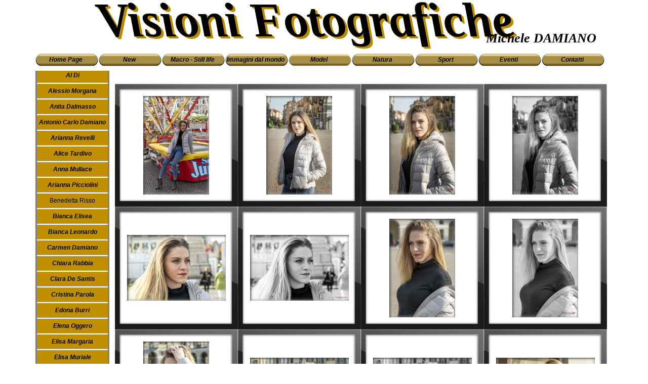

--- FILE ---
content_type: text/html
request_url: http://www.damianomichele.it/benedetta-risso.html
body_size: 10202
content:
<!DOCTYPE html><!-- HTML5 -->
<html prefix="og: http://ogp.me/ns#" lang="it-IT" dir="ltr">
	<head>
		<title>Benedetta Risso - Visioni fotografiche</title>
		<meta charset="utf-8" />
		<!--[if IE]><meta http-equiv="ImageToolbar" content="False" /><![endif]-->
		<meta name="author" content="Michele DAMIANO" />
		<meta name="generator" content="Incomedia WebSite X5 Evolution 13.1.8.23 - www.websitex5.com" />
		<meta name="viewport" content="width=1150" />
		
		<link rel="stylesheet" type="text/css" href="style/reset.css?13-1-8-23" media="screen,print" />
		<link rel="stylesheet" type="text/css" href="style/print.css?13-1-8-23" media="print" />
		<link rel="stylesheet" type="text/css" href="style/style.css?13-1-8-23" media="screen,print" />
		<link rel="stylesheet" type="text/css" href="style/template.css?13-1-8-23" media="screen" />
		<link rel="stylesheet" type="text/css" href="style/menu.css?13-1-8-23" media="screen" />
		<link rel="stylesheet" type="text/css" href="pcss/benedetta-risso.css?13-1-8-23-639047069401810234" media="screen,print" />
		<script type="text/javascript" src="res/jquery.js?13-1-8-23"></script>
		<script type="text/javascript" src="res/x5engine.js?13-1-8-23" data-files-version="13-1-8-23"></script>
		<script type="text/javascript">
			window.onload = function(){ checkBrowserCompatibility('Il Browser che stai utilizzando non supporta le funzionalità richieste per visualizzare questo Sito.','Il Browser che stai utilizzando potrebbe non supportare le funzionalità richieste per visualizzare questo Sito.','[1]Aggiorna il tuo browser[/1] oppure [2]procedi ugualmente[/2].','http://outdatedbrowser.com/'); };
			x5engine.utils.currentPagePath = 'benedetta-risso.html';
			x5engine.boot.push(function () { x5engine.utils.imCodeProtection('Michele DAMIANO'); });
		</script>
		
	</head>
	<body>
		<div id="imHeaderBg"></div>
		<div id="imFooterBg"></div>
		<div id="imPage">
			<div id="imHeader">
				<h1 class="imHidden">Benedetta Risso - Visioni fotografiche</h1>
				<div id="imHeaderObjects"><div id="imHeader_imObjectTitle_01_wrapper" class="template-object-wrapper"><div id="imHeader_imCell_1" class="" > <div id="imHeader_imCellStyleGraphics_1"></div><div id="imHeader_imCellStyle_1" ><div id="imHeader_imObjectTitle_01"><span id ="imHeader_imObjectTitle_01_text">Visioni Fotografiche </span > </div></div></div></div><div id="imHeader_imObjectTitle_02_wrapper" class="template-object-wrapper"><div id="imHeader_imCell_2" class="" > <div id="imHeader_imCellStyleGraphics_2"></div><div id="imHeader_imCellStyle_2" ><div id="imHeader_imObjectTitle_02"><span id ="imHeader_imObjectTitle_02_text">Michele DAMIANO </span > </div></div></div></div></div>
			</div>
			<a class="imHidden" href="#imGoToCont" title="Salta il menu di navigazione">Vai ai contenuti</a>
			<a id="imGoToMenu"></a><p class="imHidden">Menu principale:</p>
			<div id="imMnMnContainer">
				<div id="imMnMnGraphics"></div>
				<div id="imMnMn" class="auto main-menu">
					<div class="hamburger-site-background menu-mobile-hidden"></div><div class="hamburger-button"><div><div><div class="hamburger-bar"></div><div class="hamburger-bar"></div><div class="hamburger-bar"></div></div></div></div><div class="hamburger-menu-background-container"><div class="hamburger-menu-background menu-mobile-hidden"><div class="hamburger-menu-close-button"><span>&times;</span></div></div></div>
				<ul class="auto menu-mobile-hidden">
					<li id="imMnMnNode0" class=" imPage">
						<a href="index.html">
							<span class="imMnMnFirstBg">
								<span class="imMnMnTxt"><span class="imMnMnImg"></span><span class="imMnMnTextLabel">Home Page</span></span>
							</span>
						</a>
					</li><li id="imMnMnNode99" class=" imPage">
						<a href="new.html">
							<span class="imMnMnFirstBg">
								<span class="imMnMnTxt"><span class="imMnMnImg"></span><span class="imMnMnTextLabel">New</span></span>
							</span>
						</a>
					</li><li id="imMnMnNode112" class=" imPage">
						<a href="macro---still-life.html">
							<span class="imMnMnFirstBg">
								<span class="imMnMnTxt"><span class="imMnMnImg"></span><span class="imMnMnTextLabel">Macro - Still life</span></span>
							</span>
						</a>
					</li><li id="imMnMnNode4" class=" imLevel">
						<span class="imMnMnFirstBg">
							<span class="imMnMnLevelImg"></span><span class="imMnMnTxt"><span class="imMnMnImg"></span><span class="imMnMnTextLabel">Immagini dal mondo</span></span>
						</span>
				<div class="auto" style="width: 175px;"><ul>
				<li id="imMnMnNode108" class="imMnMnFirst imLevel">
						<span class="imMnMnBorder">
							<span class="imMnMnLevelImg"></span><span class="imMnMnTxt"><span class="imMnMnImg"></span><span class="imMnMnTextLabel">Fari del Mondo</span></span>
						</span>
				<ul class="auto">
					<li id="imMnMnNode110" class=" imPage">
						<a href="fari.html">
							<span class="imMnMnBorder">
								<span class="imMnMnTxt"><span class="imMnMnImg"></span><span class="imMnMnTextLabel">Fari</span></span>
							</span>
						</a>
					</li></ul></li>
				<li id="imMnMnNode5" class="imMnMnFirst imLevel">
						<span class="imMnMnBorder">
							<span class="imMnMnLevelImg"></span><span class="imMnMnTxt"><span class="imMnMnImg"></span><span class="imMnMnTextLabel">Europa</span></span>
						</span>
				<ul class="auto">
					<li id="imMnMnNode13" class="imMnMnFirst imLevel">
						<span class="imMnMnBorder">
							<span class="imMnMnLevelImg"></span><span class="imMnMnTxt"><span class="imMnMnImg"></span><span class="imMnMnTextLabel">Italia</span></span>
						</span>
				<ul class="auto">
					<li id="imMnMnNode47" class="imMnMnFirst imPage">
						<a href="valle-d-aosta.html">
							<span class="imMnMnBorder">
								<span class="imMnMnTxt"><span class="imMnMnImg"></span><span class="imMnMnTextLabel">Valle D&#39;Aosta</span></span>
							</span>
						</a>
					</li><li id="imMnMnNode46" class="imMnMnMiddle imPage">
						<a href="piemonte.html">
							<span class="imMnMnBorder">
								<span class="imMnMnTxt"><span class="imMnMnImg"></span><span class="imMnMnTextLabel">Piemonte</span></span>
							</span>
						</a>
					</li><li id="imMnMnNode51" class="imMnMnMiddle imPage">
						<a href="lombardia.html">
							<span class="imMnMnBorder">
								<span class="imMnMnTxt"><span class="imMnMnImg"></span><span class="imMnMnTextLabel">Lombardia</span></span>
							</span>
						</a>
					</li><li id="imMnMnNode54" class="imMnMnMiddle imPage">
						<a href="liguria.html">
							<span class="imMnMnBorder">
								<span class="imMnMnTxt"><span class="imMnMnImg"></span><span class="imMnMnTextLabel">Liguria</span></span>
							</span>
						</a>
					</li><li id="imMnMnNode52" class="imMnMnMiddle imPage">
						<a href="veneto.html">
							<span class="imMnMnBorder">
								<span class="imMnMnTxt"><span class="imMnMnImg"></span><span class="imMnMnTextLabel">Veneto</span></span>
							</span>
						</a>
					</li><li id="imMnMnNode53" class="imMnMnMiddle imPage">
						<a href="toscana.html">
							<span class="imMnMnBorder">
								<span class="imMnMnTxt"><span class="imMnMnImg"></span><span class="imMnMnTextLabel">Toscana</span></span>
							</span>
						</a>
					</li><li id="imMnMnNode60" class="imMnMnMiddle imPage">
						<a href="lazio.html">
							<span class="imMnMnBorder">
								<span class="imMnMnTxt"><span class="imMnMnImg"></span><span class="imMnMnTextLabel">Lazio</span></span>
							</span>
						</a>
					</li><li id="imMnMnNode48" class="imMnMnMiddle imPage">
						<a href="campania.html">
							<span class="imMnMnBorder">
								<span class="imMnMnTxt"><span class="imMnMnImg"></span><span class="imMnMnTextLabel">Campania</span></span>
							</span>
						</a>
					</li><li id="imMnMnNode50" class="imMnMnMiddle imPage">
						<a href="basilicata.html">
							<span class="imMnMnBorder">
								<span class="imMnMnTxt"><span class="imMnMnImg"></span><span class="imMnMnTextLabel">Basilicata</span></span>
							</span>
						</a>
					</li><li id="imMnMnNode49" class="imMnMnMiddle imPage">
						<a href="puglia-.html">
							<span class="imMnMnBorder">
								<span class="imMnMnTxt"><span class="imMnMnImg"></span><span class="imMnMnTextLabel">Puglia </span></span>
							</span>
						</a>
					</li><li id="imMnMnNode61" class="imMnMnLast imPage">
						<a href="sicilia.html">
							<span class="imMnMnBorder">
								<span class="imMnMnTxt"><span class="imMnMnImg"></span><span class="imMnMnTextLabel">Sicilia</span></span>
							</span>
						</a>
					</li></ul></li>
				<li id="imMnMnNode14" class="imMnMnMiddle imLevel">
						<span class="imMnMnBorder">
							<span class="imMnMnLevelImg"></span><span class="imMnMnTxt"><span class="imMnMnImg"></span><span class="imMnMnTextLabel">Francia</span></span>
						</span>
				<ul class="auto">
					<li id="imMnMnNode140" class="imMnMnFirst imPage">
						<a href="alsazia.html">
							<span class="imMnMnBorder">
								<span class="imMnMnTxt"><span class="imMnMnImg"></span><span class="imMnMnTextLabel">Alsazia</span></span>
							</span>
						</a>
					</li><li id="imMnMnNode55" class="imMnMnMiddle imPage">
						<a href="bretagna-e-normandia.html">
							<span class="imMnMnBorder">
								<span class="imMnMnTxt"><span class="imMnMnImg"></span><span class="imMnMnTextLabel">Bretagna e Normandia</span></span>
							</span>
						</a>
					</li><li id="imMnMnNode17" class="imMnMnMiddle imPage">
						<a href="parigi.html">
							<span class="imMnMnBorder">
								<span class="imMnMnTxt"><span class="imMnMnImg"></span><span class="imMnMnTextLabel">Parigi</span></span>
							</span>
						</a>
					</li><li id="imMnMnNode59" class="imMnMnLast imPage">
						<a href="provenza.html">
							<span class="imMnMnBorder">
								<span class="imMnMnTxt"><span class="imMnMnImg"></span><span class="imMnMnTextLabel">Provenza</span></span>
							</span>
						</a>
					</li></ul></li>
				<li id="imMnMnNode15" class="imMnMnMiddle imLevel">
						<span class="imMnMnBorder">
							<span class="imMnMnLevelImg"></span><span class="imMnMnTxt"><span class="imMnMnImg"></span><span class="imMnMnTextLabel">Inghilterra</span></span>
						</span>
				<ul class="auto">
					<li id="imMnMnNode16" class=" imPage">
						<a href="londra.html">
							<span class="imMnMnBorder">
								<span class="imMnMnTxt"><span class="imMnMnImg"></span><span class="imMnMnTextLabel">Londra</span></span>
							</span>
						</a>
					</li></ul></li>
				<li id="imMnMnNode141" class="imMnMnLast imLevel">
						<span class="imMnMnBorder">
							<span class="imMnMnLevelImg"></span><span class="imMnMnTxt"><span class="imMnMnImg"></span><span class="imMnMnTextLabel">Portogallo</span></span>
						</span>
				<ul class="auto">
					<li id="imMnMnNode142" class=" imPage">
						<a href="portogallo.html">
							<span class="imMnMnBorder">
								<span class="imMnMnTxt"><span class="imMnMnImg"></span><span class="imMnMnTextLabel">Portogallo</span></span>
							</span>
						</a>
					</li></ul></li>
				</ul></li>
				<li id="imMnMnNode10" class="imMnMnFirst imLevel">
						<span class="imMnMnBorder">
							<span class="imMnMnLevelImg"></span><span class="imMnMnTxt"><span class="imMnMnImg"></span><span class="imMnMnTextLabel">Africa</span></span>
						</span>
				<ul class="auto">
					<li id="imMnMnNode57" class=" imPage">
						<a href="kenya.html">
							<span class="imMnMnBorder">
								<span class="imMnMnTxt"><span class="imMnMnImg"></span><span class="imMnMnTextLabel">Kenya</span></span>
							</span>
						</a>
					</li></ul></li>
				<li id="imMnMnNode11" class="imMnMnFirst imLevel">
						<span class="imMnMnBorder">
							<span class="imMnMnLevelImg"></span><span class="imMnMnTxt"><span class="imMnMnImg"></span><span class="imMnMnTextLabel">America</span></span>
						</span>
				<ul class="auto">
					<li id="imMnMnNode19" class=" imPage">
						<a href="new-york.html">
							<span class="imMnMnBorder">
								<span class="imMnMnTxt"><span class="imMnMnImg"></span><span class="imMnMnTextLabel">New York</span></span>
							</span>
						</a>
					</li></ul></li>
				<li id="imMnMnNode12" class=" imLevel">
						<span class="imMnMnBorder">
							<span class="imMnMnLevelImg"></span><span class="imMnMnTxt"><span class="imMnMnImg"></span><span class="imMnMnTextLabel">Asia</span></span>
						</span>
				<ul class="auto">
					<li id="imMnMnNode20" class="imMnMnFirst imPage">
						<a href="thailandia.html">
							<span class="imMnMnBorder">
								<span class="imMnMnTxt"><span class="imMnMnImg"></span><span class="imMnMnTextLabel">Thailandia</span></span>
							</span>
						</a>
					</li><li id="imMnMnNode21" class="imMnMnMiddle imPage">
						<a href="maldive.html">
							<span class="imMnMnBorder">
								<span class="imMnMnTxt"><span class="imMnMnImg"></span><span class="imMnMnTextLabel">Maldive</span></span>
							</span>
						</a>
					</li><li id="imMnMnNode132" class="imMnMnMiddle imPage">
						<a href="abu-dhabi--emirati-arabi-.html">
							<span class="imMnMnBorder">
								<span class="imMnMnTxt"><span class="imMnMnImg"></span><span class="imMnMnTextLabel">Abu Dhabi (Emirati Arabi)</span></span>
							</span>
						</a>
					</li><li id="imMnMnNode135" class="imMnMnMiddle imPage">
						<a href="dubai--emirati-arabi-.html">
							<span class="imMnMnBorder">
								<span class="imMnMnTxt"><span class="imMnMnImg"></span><span class="imMnMnTextLabel">Dubai (Emirati Arabi)</span></span>
							</span>
						</a>
					</li><li id="imMnMnNode133" class="imMnMnMiddle imPage">
						<a href="manama--bahrain-.html">
							<span class="imMnMnBorder">
								<span class="imMnMnTxt"><span class="imMnMnImg"></span><span class="imMnMnTextLabel">Manama (Bahrain)</span></span>
							</span>
						</a>
					</li><li id="imMnMnNode134" class="imMnMnLast imPage">
						<a href="doha--qatar-.html">
							<span class="imMnMnBorder">
								<span class="imMnMnTxt"><span class="imMnMnImg"></span><span class="imMnMnTextLabel">Doha (Qatar)</span></span>
							</span>
						</a>
					</li></ul></li>
				</ul></div></li>
				<li id="imMnMnNode22" class="imLevel imMnMnCurrent">
						<span class="imMnMnFirstBg">
							<span class="imMnMnLevelImg"></span><span class="imMnMnTxt"><span class="imMnMnImg"></span><span class="imMnMnTextLabel">Model</span></span>
						</span>
				<div class="auto" style="width: 1050px;"><ul>
				
				</ul>
				<ul>
				<li id="imMnMnNode177" class="imMnMnSeparator imMnMnFirst empty-separator">
						<span class="imMnMnBorder">
							<span class="imMnMnTxt"><span class="imMnMnImg"></span><span class="imMnMnTextLabel"></span></span>
						</span>
					</li><li id="imMnMnNode113" class="imMnMnFirst imPage">
						<a href="al-di.html">
							<span class="imMnMnBorder">
								<span class="imMnMnTxt"><span class="imMnMnImg"></span><span class="imMnMnTextLabel">Al Di</span></span>
							</span>
						</a>
					</li><li id="imMnMnNode182" class="imMnMnFirst imPage">
						<a href="alessio-morgana.html">
							<span class="imMnMnBorder">
								<span class="imMnMnTxt"><span class="imMnMnImg"></span><span class="imMnMnTextLabel">Alessio Morgana</span></span>
							</span>
						</a>
					</li><li id="imMnMnNode181" class="imMnMnFirst imPage">
						<a href="anita-dalmasso.html">
							<span class="imMnMnBorder">
								<span class="imMnMnTxt"><span class="imMnMnImg"></span><span class="imMnMnTextLabel">Anita Dalmasso</span></span>
							</span>
						</a>
					</li><li id="imMnMnNode137" class="imMnMnFirst imPage">
						<a href="antonio-carlo-damiano.html">
							<span class="imMnMnBorder">
								<span class="imMnMnTxt"><span class="imMnMnImg"></span><span class="imMnMnTextLabel">Antonio Carlo Damiano</span></span>
							</span>
						</a>
					</li><li id="imMnMnNode127" class="imMnMnFirst imPage">
						<a href="arianna-revelli.html">
							<span class="imMnMnBorder">
								<span class="imMnMnTxt"><span class="imMnMnImg"></span><span class="imMnMnTextLabel">Arianna Revelli</span></span>
							</span>
						</a>
					</li><li id="imMnMnNode65" class="imMnMnFirst imPage">
						<a href="alice-tardivo.html">
							<span class="imMnMnBorder">
								<span class="imMnMnTxt"><span class="imMnMnImg"></span><span class="imMnMnTextLabel">Alice Tardivo</span></span>
							</span>
						</a>
					</li><li id="imMnMnNode64" class="imMnMnFirst imPage">
						<a href="anna-mullace.html">
							<span class="imMnMnBorder">
								<span class="imMnMnTxt"><span class="imMnMnImg"></span><span class="imMnMnTextLabel">Anna Mullace</span></span>
							</span>
						</a>
					</li><li id="imMnMnNode66" class="imMnMnFirst imPage">
						<a href="arianna-picciolini.html">
							<span class="imMnMnBorder">
								<span class="imMnMnTxt"><span class="imMnMnImg"></span><span class="imMnMnTextLabel">Arianna Picciolini</span></span>
							</span>
						</a>
					</li><li id="imMnMnNode138" class="imMnMnFirst imPage imMnMnCurrent">
						<a href="benedetta-risso.html">
							<span class="imMnMnBorder">
								<span class="imMnMnTxt"><span class="imMnMnImg"></span><span class="imMnMnTextLabel">Benedetta Risso</span></span>
							</span>
						</a>
					</li><li id="imMnMnNode67" class="imMnMnFirst imPage">
						<a href="bianca-elisea.html">
							<span class="imMnMnBorder">
								<span class="imMnMnTxt"><span class="imMnMnImg"></span><span class="imMnMnTextLabel">Bianca Elisea</span></span>
							</span>
						</a>
					</li><li id="imMnMnNode149" class="imMnMnFirst imPage">
						<a href="bianca-leonardo.html">
							<span class="imMnMnBorder">
								<span class="imMnMnTxt"><span class="imMnMnImg"></span><span class="imMnMnTextLabel">Bianca Leonardo</span></span>
							</span>
						</a>
					</li><li id="imMnMnNode68" class="imMnMnFirst imPage">
						<a href="carmen-damiano.html">
							<span class="imMnMnBorder">
								<span class="imMnMnTxt"><span class="imMnMnImg"></span><span class="imMnMnTextLabel">Carmen Damiano</span></span>
							</span>
						</a>
					</li><li id="imMnMnNode69" class="imMnMnFirst imPage">
						<a href="chiara-rabbia.html">
							<span class="imMnMnBorder">
								<span class="imMnMnTxt"><span class="imMnMnImg"></span><span class="imMnMnTextLabel">Chiara Rabbia</span></span>
							</span>
						</a>
					</li><li id="imMnMnNode107" class="imMnMnFirst imPage">
						<a href="clara-de-santis.html">
							<span class="imMnMnBorder">
								<span class="imMnMnTxt"><span class="imMnMnImg"></span><span class="imMnMnTextLabel">Clara De Santis</span></span>
							</span>
						</a>
					</li><li id="imMnMnNode104" class="imMnMnFirst imPage">
						<a href="cristina-parola.html">
							<span class="imMnMnBorder">
								<span class="imMnMnTxt"><span class="imMnMnImg"></span><span class="imMnMnTextLabel">Cristina Parola</span></span>
							</span>
						</a>
					</li><li id="imMnMnNode71" class="imMnMnFirst imPage">
						<a href="edona-burri.html">
							<span class="imMnMnBorder">
								<span class="imMnMnTxt"><span class="imMnMnImg"></span><span class="imMnMnTextLabel">Edona Burri</span></span>
							</span>
						</a>
					</li>
				</ul>
				<ul>
				<li id="imMnMnNode72" class="imMnMnFirst imPage">
						<a href="elena-oggero.html">
							<span class="imMnMnBorder">
								<span class="imMnMnTxt"><span class="imMnMnImg"></span><span class="imMnMnTextLabel">Elena Oggero</span></span>
							</span>
						</a>
					</li><li id="imMnMnNode154" class="imMnMnFirst imPage">
						<a href="elisa-margaria.html">
							<span class="imMnMnBorder">
								<span class="imMnMnTxt"><span class="imMnMnImg"></span><span class="imMnMnTextLabel">Elisa Margaria</span></span>
							</span>
						</a>
					</li><li id="imMnMnNode73" class="imMnMnFirst imPage">
						<a href="elisa-muriale.html">
							<span class="imMnMnBorder">
								<span class="imMnMnTxt"><span class="imMnMnImg"></span><span class="imMnMnTextLabel">Elisa Muriale</span></span>
							</span>
						</a>
					</li><li id="imMnMnNode153" class="imMnMnFirst imPage">
						<a href="elisea-degioanni.html">
							<span class="imMnMnBorder">
								<span class="imMnMnTxt"><span class="imMnMnImg"></span><span class="imMnMnTextLabel">Elisea Degioanni</span></span>
							</span>
						</a>
					</li><li id="imMnMnNode74" class="imMnMnFirst imPage">
						<a href="emanuela.html">
							<span class="imMnMnBorder">
								<span class="imMnMnTxt"><span class="imMnMnImg"></span><span class="imMnMnTextLabel">Emanuela</span></span>
							</span>
						</a>
					</li><li id="imMnMnNode106" class="imMnMnFirst imPage">
						<a href="emma-bertolini.html">
							<span class="imMnMnBorder">
								<span class="imMnMnTxt"><span class="imMnMnImg"></span><span class="imMnMnTextLabel">Emma Bertolini</span></span>
							</span>
						</a>
					</li><li id="imMnMnNode75" class="imMnMnFirst imPage">
						<a href="federica-franco.html">
							<span class="imMnMnBorder">
								<span class="imMnMnTxt"><span class="imMnMnImg"></span><span class="imMnMnTextLabel">Federica Franco</span></span>
							</span>
						</a>
					</li><li id="imMnMnNode76" class="imMnMnFirst imPage">
						<a href="federica-oberto.html">
							<span class="imMnMnBorder">
								<span class="imMnMnTxt"><span class="imMnMnImg"></span><span class="imMnMnTextLabel">Federica Oberto</span></span>
							</span>
						</a>
					</li><li id="imMnMnNode126" class="imMnMnFirst imPage">
						<a href="federica-piacenza.html">
							<span class="imMnMnBorder">
								<span class="imMnMnTxt"><span class="imMnMnImg"></span><span class="imMnMnTextLabel">Federica Piacenza</span></span>
							</span>
						</a>
					</li><li id="imMnMnNode77" class="imMnMnFirst imPage">
						<a href="flavia-burri.html">
							<span class="imMnMnBorder">
								<span class="imMnMnTxt"><span class="imMnMnImg"></span><span class="imMnMnTextLabel">Flavia Burri</span></span>
							</span>
						</a>
					</li><li id="imMnMnNode180" class="imMnMnFirst imPage">
						<a href="francesca-barbera.html">
							<span class="imMnMnBorder">
								<span class="imMnMnTxt"><span class="imMnMnImg"></span><span class="imMnMnTextLabel">Francesca Barbera</span></span>
							</span>
						</a>
					</li><li id="imMnMnNode78" class="imMnMnFirst imPage">
						<a href="francesca-cometto.html">
							<span class="imMnMnBorder">
								<span class="imMnMnTxt"><span class="imMnMnImg"></span><span class="imMnMnTextLabel">Francesca Cometto</span></span>
							</span>
						</a>
					</li><li id="imMnMnNode156" class="imMnMnFirst imPage">
						<a href="georgiana-munteanu.html">
							<span class="imMnMnBorder">
								<span class="imMnMnTxt"><span class="imMnMnImg"></span><span class="imMnMnTextLabel">Georgiana Munteanu</span></span>
							</span>
						</a>
					</li><li id="imMnMnNode121" class="imMnMnFirst imPage">
						<a href="gaia-m..html">
							<span class="imMnMnBorder">
								<span class="imMnMnTxt"><span class="imMnMnImg"></span><span class="imMnMnTextLabel">Gaia M.</span></span>
							</span>
						</a>
					</li><li id="imMnMnNode79" class="imMnMnFirst imPage">
						<a href="giada-fuscaldo.html">
							<span class="imMnMnBorder">
								<span class="imMnMnTxt"><span class="imMnMnImg"></span><span class="imMnMnTextLabel">Giada Fuscaldo</span></span>
							</span>
						</a>
					</li><li id="imMnMnNode143" class="imMnMnFirst imPage">
						<a href="gigliola-strano.html">
							<span class="imMnMnBorder">
								<span class="imMnMnTxt"><span class="imMnMnImg"></span><span class="imMnMnTextLabel">Gigliola Strano</span></span>
							</span>
						</a>
					</li><li id="imMnMnNode97" class="imMnMnFirst imPage">
						<a href="giulia-bastieri.html">
							<span class="imMnMnBorder">
								<span class="imMnMnTxt"><span class="imMnMnImg"></span><span class="imMnMnTextLabel">Giulia Bastieri</span></span>
							</span>
						</a>
					</li>
				</ul>
				<ul>
				<li id="imMnMnNode114" class="imMnMnFirst imPage">
						<a href="giulia-dalmasso.html">
							<span class="imMnMnBorder">
								<span class="imMnMnTxt"><span class="imMnMnImg"></span><span class="imMnMnTextLabel">Giulia Dalmasso</span></span>
							</span>
						</a>
					</li><li id="imMnMnNode85" class="imMnMnFirst imPage">
						<a href="ilaria-cravero.html">
							<span class="imMnMnBorder">
								<span class="imMnMnTxt"><span class="imMnMnImg"></span><span class="imMnMnTextLabel">Ilaria Cravero</span></span>
							</span>
						</a>
					</li><li id="imMnMnNode155" class="imMnMnFirst imPage">
						<a href="isabella-giuliano.html">
							<span class="imMnMnBorder">
								<span class="imMnMnTxt"><span class="imMnMnImg"></span><span class="imMnMnTextLabel">Isabella Giuliano</span></span>
							</span>
						</a>
					</li><li id="imMnMnNode45" class="imMnMnFirst imPage">
						<a href="jessy-arbau.html">
							<span class="imMnMnBorder">
								<span class="imMnMnTxt"><span class="imMnMnImg"></span><span class="imMnMnTextLabel">Jessy Arbau</span></span>
							</span>
						</a>
					</li><li id="imMnMnNode150" class="imMnMnFirst imPage">
						<a href="jessica-lamberti.html">
							<span class="imMnMnBorder">
								<span class="imMnMnTxt"><span class="imMnMnImg"></span><span class="imMnMnTextLabel">Jessica Lamberti</span></span>
							</span>
						</a>
					</li><li id="imMnMnNode148" class="imMnMnFirst imPage">
						<a href="jessica-basha.html">
							<span class="imMnMnBorder">
								<span class="imMnMnTxt"><span class="imMnMnImg"></span><span class="imMnMnTextLabel">Jessica Basha</span></span>
							</span>
						</a>
					</li><li id="imMnMnNode80" class="imMnMnFirst imPage">
						<a href="ligia-spina.html">
							<span class="imMnMnBorder">
								<span class="imMnMnTxt"><span class="imMnMnImg"></span><span class="imMnMnTextLabel">Ligia Spina</span></span>
							</span>
						</a>
					</li><li id="imMnMnNode81" class="imMnMnFirst imPage">
						<a href="marie-giordanengo.html">
							<span class="imMnMnBorder">
								<span class="imMnMnTxt"><span class="imMnMnImg"></span><span class="imMnMnTextLabel">Marie Giordanengo</span></span>
							</span>
						</a>
					</li><li id="imMnMnNode152" class="imMnMnFirst imPage">
						<a href="marta-terranova.html">
							<span class="imMnMnBorder">
								<span class="imMnMnTxt"><span class="imMnMnImg"></span><span class="imMnMnTextLabel">Marta Terranova</span></span>
							</span>
						</a>
					</li><li id="imMnMnNode31" class="imMnMnFirst imPage">
						<a href="martina-di-prospero.html">
							<span class="imMnMnBorder">
								<span class="imMnMnTxt"><span class="imMnMnImg"></span><span class="imMnMnTextLabel">Martina Di Prospero</span></span>
							</span>
						</a>
					</li><li id="imMnMnNode139" class="imMnMnFirst imPage">
						<a href="martina-lerda.html">
							<span class="imMnMnBorder">
								<span class="imMnMnTxt"><span class="imMnMnImg"></span><span class="imMnMnTextLabel">Martina Lerda</span></span>
							</span>
						</a>
					</li><li id="imMnMnNode168" class="imMnMnFirst imPage">
						<a href="martina-tea-ricardi.html">
							<span class="imMnMnBorder">
								<span class="imMnMnTxt"><span class="imMnMnImg"></span><span class="imMnMnTextLabel">Martina Tea Ricardi</span></span>
							</span>
						</a>
					</li><li id="imMnMnNode184" class="imMnMnFirst imPage">
						<a href="martina-vignolo.html">
							<span class="imMnMnBorder">
								<span class="imMnMnTxt"><span class="imMnMnImg"></span><span class="imMnMnTextLabel">Martina Vignolo</span></span>
							</span>
						</a>
					</li><li id="imMnMnNode116" class="imMnMnFirst imPage">
						<a href="michela-melillo.html">
							<span class="imMnMnBorder">
								<span class="imMnMnTxt"><span class="imMnMnImg"></span><span class="imMnMnTextLabel">Michela Melillo</span></span>
							</span>
						</a>
					</li><li id="imMnMnNode82" class="imMnMnFirst imPage">
						<a href="nikla-minolfi.html">
							<span class="imMnMnBorder">
								<span class="imMnMnTxt"><span class="imMnMnImg"></span><span class="imMnMnTextLabel">Nikla Minolfi</span></span>
							</span>
						</a>
					</li><li id="imMnMnNode124" class="imMnMnFirst imPage">
						<a href="noemi-chiaramello.html">
							<span class="imMnMnBorder">
								<span class="imMnMnTxt"><span class="imMnMnImg"></span><span class="imMnMnTextLabel">Noemi Chiaramello</span></span>
							</span>
						</a>
					</li><li id="imMnMnNode117" class="imMnMnFirst imPage">
						<a href="olfa-.html">
							<span class="imMnMnBorder">
								<span class="imMnMnTxt"><span class="imMnMnImg"></span><span class="imMnMnTextLabel">Olfa </span></span>
							</span>
						</a>
					</li>
				</ul>
				<ul>
				<li id="imMnMnNode83" class="imMnMnFirst imPage">
						<a href="paola-aprile.html">
							<span class="imMnMnBorder">
								<span class="imMnMnTxt"><span class="imMnMnImg"></span><span class="imMnMnTextLabel">Paola Aprile</span></span>
							</span>
						</a>
					</li><li id="imMnMnNode146" class="imMnMnFirst imPage">
						<a href="piera-bovetti.html">
							<span class="imMnMnBorder">
								<span class="imMnMnTxt"><span class="imMnMnImg"></span><span class="imMnMnTextLabel">Piera Bovetti</span></span>
							</span>
						</a>
					</li><li id="imMnMnNode84" class="imMnMnFirst imPage">
						<a href="roberta-nacchia.html">
							<span class="imMnMnBorder">
								<span class="imMnMnTxt"><span class="imMnMnImg"></span><span class="imMnMnTextLabel">Roberta Nacchia</span></span>
							</span>
						</a>
					</li><li id="imMnMnNode86" class="imMnMnFirst imPage">
						<a href="santina-fikaj.html">
							<span class="imMnMnBorder">
								<span class="imMnMnTxt"><span class="imMnMnImg"></span><span class="imMnMnTextLabel">Santina Fikaj</span></span>
							</span>
						</a>
					</li><li id="imMnMnNode118" class="imMnMnFirst imPage">
						<a href="sara-einaudi.html">
							<span class="imMnMnBorder">
								<span class="imMnMnTxt"><span class="imMnMnImg"></span><span class="imMnMnTextLabel">Sara Einaudi</span></span>
							</span>
						</a>
					</li><li id="imMnMnNode87" class="imMnMnFirst imPage">
						<a href="saula-astesano.html">
							<span class="imMnMnBorder">
								<span class="imMnMnTxt"><span class="imMnMnImg"></span><span class="imMnMnTextLabel">Saula Astesano</span></span>
							</span>
						</a>
					</li><li id="imMnMnNode88" class="imMnMnFirst imPage">
						<a href="simona-armando.html">
							<span class="imMnMnBorder">
								<span class="imMnMnTxt"><span class="imMnMnImg"></span><span class="imMnMnTextLabel">Simona Armando</span></span>
							</span>
						</a>
					</li><li id="imMnMnNode89" class="imMnMnFirst imPage">
						<a href="simona-monroe.html">
							<span class="imMnMnBorder">
								<span class="imMnMnTxt"><span class="imMnMnImg"></span><span class="imMnMnTextLabel">Simona Monroe</span></span>
							</span>
						</a>
					</li><li id="imMnMnNode157" class="imMnMnFirst imPage">
						<a href="susanna-pasero.html">
							<span class="imMnMnBorder">
								<span class="imMnMnTxt"><span class="imMnMnImg"></span><span class="imMnMnTextLabel">Susanna Pasero</span></span>
							</span>
						</a>
					</li><li id="imMnMnNode161" class="imMnMnFirst imPage">
						<a href="stefania-lovera.html">
							<span class="imMnMnBorder">
								<span class="imMnMnTxt"><span class="imMnMnImg"></span><span class="imMnMnTextLabel">Stefania Lovera</span></span>
							</span>
						</a>
					</li><li id="imMnMnNode166" class="imMnMnFirst imPage">
						<a href="stefania-massa-.html">
							<span class="imMnMnBorder">
								<span class="imMnMnTxt"><span class="imMnMnImg"></span><span class="imMnMnTextLabel">Stefania Massa </span></span>
							</span>
						</a>
					</li><li id="imMnMnNode90" class="imMnMnFirst imPage">
						<a href="tamara-pittavino.html">
							<span class="imMnMnBorder">
								<span class="imMnMnTxt"><span class="imMnMnImg"></span><span class="imMnMnTextLabel">Tamara Pittavino</span></span>
							</span>
						</a>
					</li><li id="imMnMnNode119" class="imMnMnFirst imPage">
						<a href="titto-momo.html">
							<span class="imMnMnBorder">
								<span class="imMnMnTxt"><span class="imMnMnImg"></span><span class="imMnMnTextLabel">Titto Momo</span></span>
							</span>
						</a>
					</li><li id="imMnMnNode120" class="imMnMnFirst imPage">
						<a href="valentina-fulcheri.html">
							<span class="imMnMnBorder">
								<span class="imMnMnTxt"><span class="imMnMnImg"></span><span class="imMnMnTextLabel">Valentina Fulcheri</span></span>
							</span>
						</a>
					</li><li id="imMnMnNode175" class="imMnMnFirst imPage">
						<a href="valentina-gemetto-.html">
							<span class="imMnMnBorder">
								<span class="imMnMnTxt"><span class="imMnMnImg"></span><span class="imMnMnTextLabel">Valentina Gemetto </span></span>
							</span>
						</a>
					</li><li id="imMnMnNode94" class="imMnMnFirst imPage">
						<a href="valentina-rozzo.html">
							<span class="imMnMnBorder">
								<span class="imMnMnTxt"><span class="imMnMnImg"></span><span class="imMnMnTextLabel">Valentina Rozzo</span></span>
							</span>
						</a>
					</li><li id="imMnMnNode91" class="imMnMnFirst imPage">
						<a href="vanessa-borghi.html">
							<span class="imMnMnBorder">
								<span class="imMnMnTxt"><span class="imMnMnImg"></span><span class="imMnMnTextLabel">Vanessa Borghi</span></span>
							</span>
						</a>
					</li>
				</ul>
				<ul>
				<li id="imMnMnNode105" class="imMnMnFirst imPage">
						<a href="vanessa-de-martino.html">
							<span class="imMnMnBorder">
								<span class="imMnMnTxt"><span class="imMnMnImg"></span><span class="imMnMnTextLabel">Vanessa De Martino</span></span>
							</span>
						</a>
					</li><li id="imMnMnNode92" class="imMnMnFirst imPage">
						<a href="veronica-freda.html">
							<span class="imMnMnBorder">
								<span class="imMnMnTxt"><span class="imMnMnImg"></span><span class="imMnMnTextLabel">Veronica Freda</span></span>
							</span>
						</a>
					</li><li id="imMnMnNode93" class="imMnMnFirst imPage">
						<a href="veronica-lilli-vaudagna.html">
							<span class="imMnMnBorder">
								<span class="imMnMnTxt"><span class="imMnMnImg"></span><span class="imMnMnTextLabel">Veronica Lilli Vaudagna</span></span>
							</span>
						</a>
					</li><li id="imMnMnNode95" class="imMnMnFirst imPage">
						<a href="veronica-migliore.html">
							<span class="imMnMnBorder">
								<span class="imMnMnTxt"><span class="imMnMnImg"></span><span class="imMnMnTextLabel">Veronica Migliore</span></span>
							</span>
						</a>
					</li><li id="imMnMnNode167" class="imMnMnFirst imPage">
						<a href="veronica-rosso.html">
							<span class="imMnMnBorder">
								<span class="imMnMnTxt"><span class="imMnMnImg"></span><span class="imMnMnTextLabel">Veronica Rosso</span></span>
							</span>
						</a>
					</li><li id="imMnMnNode145" class="imMnMnFirst imPage">
						<a href="veronica-tallone.html">
							<span class="imMnMnBorder">
								<span class="imMnMnTxt"><span class="imMnMnImg"></span><span class="imMnMnTextLabel">Veronica Tallone</span></span>
							</span>
						</a>
					</li><li id="imMnMnNode96" class="imMnMnFirst imPage">
						<a href="yasmine-arbau.html">
							<span class="imMnMnBorder">
								<span class="imMnMnTxt"><span class="imMnMnImg"></span><span class="imMnMnTextLabel">Yasmine Arbau</span></span>
							</span>
						</a>
					</li><li id="imMnMnNode103" class="imMnMnFirst imPage">
						<a href="ylenia-valentiniano.html">
							<span class="imMnMnBorder">
								<span class="imMnMnTxt"><span class="imMnMnImg"></span><span class="imMnMnTextLabel">Ylenia Valentiniano</span></span>
							</span>
						</a>
					</li><li id="imMnMnNode144" class="imMnMnFirst imPage">
						<a href="yasmine-bozzer.html">
							<span class="imMnMnBorder">
								<span class="imMnMnTxt"><span class="imMnMnImg"></span><span class="imMnMnTextLabel">Yasmine Bozzer</span></span>
							</span>
						</a>
					</li><li id="imMnMnNode183" class=" imPage">
						<a href="alice-minetti.html">
							<span class="imMnMnBorder">
								<span class="imMnMnTxt"><span class="imMnMnImg"></span><span class="imMnMnTextLabel">Alice Minetti</span></span>
							</span>
						</a>
					</li></ul></div></li>
				<li id="imMnMnNode24" class=" imLevel">
						<span class="imMnMnFirstBg">
							<span class="imMnMnLevelImg"></span><span class="imMnMnTxt"><span class="imMnMnImg"></span><span class="imMnMnTextLabel">Natura</span></span>
						</span>
				<div class="auto" style="width: 175px;"><ul>
				<li id="imMnMnNode58" class="imMnMnFirst imPage">
						<a href="fauna.html">
							<span class="imMnMnBorder">
								<span class="imMnMnTxt"><span class="imMnMnImg"></span><span class="imMnMnTextLabel">Fauna</span></span>
							</span>
						</a>
					</li><li id="imMnMnNode109" class="imMnMnFirst imPage">
						<a href="flora.html">
							<span class="imMnMnBorder">
								<span class="imMnMnTxt"><span class="imMnMnImg"></span><span class="imMnMnTextLabel">Flora</span></span>
							</span>
						</a>
					</li><li id="imMnMnNode136" class=" imPage">
						<a href="eclissi.html">
							<span class="imMnMnBorder">
								<span class="imMnMnTxt"><span class="imMnMnImg"></span><span class="imMnMnTextLabel">Eclissi</span></span>
							</span>
						</a>
					</li></ul></div></li>
				<li id="imMnMnNode25" class=" imLevel">
						<span class="imMnMnFirstBg">
							<span class="imMnMnLevelImg"></span><span class="imMnMnTxt"><span class="imMnMnImg"></span><span class="imMnMnTextLabel">Sport</span></span>
						</span>
				<div class="auto" style="width: 350px;"><ul>
				
				</ul>
				<ul>
				<li id="imMnMnNode176" class="imMnMnSeparator imMnMnFirst empty-separator">
						<span class="imMnMnBorder">
							<span class="imMnMnTxt"><span class="imMnMnImg"></span><span class="imMnMnTextLabel"></span></span>
						</span>
					</li><li id="imMnMnNode56" class="imMnMnFirst imPage">
						<a href="frecce-tricolori.html">
							<span class="imMnMnBorder">
								<span class="imMnMnTxt"><span class="imMnMnImg"></span><span class="imMnMnTextLabel">Frecce Tricolori</span></span>
							</span>
						</a>
					</li><li id="imMnMnNode162" class="imMnMnFirst imPage">
						<a href="curling.html">
							<span class="imMnMnBorder">
								<span class="imMnMnTxt"><span class="imMnMnImg"></span><span class="imMnMnTextLabel">Curling</span></span>
							</span>
						</a>
					</li><li id="imMnMnNode41" class="imMnMnFirst imPage">
						<a href="mongolfiere.html">
							<span class="imMnMnBorder">
								<span class="imMnMnTxt"><span class="imMnMnImg"></span><span class="imMnMnTextLabel">Mongolfiere</span></span>
							</span>
						</a>
					</li><li id="imMnMnNode169" class="imMnMnFirst imPage">
						<a href="mongolfiere-raie-2025.html">
							<span class="imMnMnBorder">
								<span class="imMnMnTxt"><span class="imMnMnImg"></span><span class="imMnMnTextLabel">Mongolfiere RAIE 2025</span></span>
							</span>
						</a>
					</li><li id="imMnMnNode100" class="imMnMnFirst imPage">
						<a href="f1-e-pista.html">
							<span class="imMnMnBorder">
								<span class="imMnMnTxt"><span class="imMnMnImg"></span><span class="imMnMnTextLabel">F1 e Pista</span></span>
							</span>
						</a>
					</li><li id="imMnMnNode101" class="imMnMnFirst imPage">
						<a href="auto-d-epoca.html">
							<span class="imMnMnBorder">
								<span class="imMnMnTxt"><span class="imMnMnImg"></span><span class="imMnMnTextLabel">Auto d&#39;Epoca</span></span>
							</span>
						</a>
					</li><li id="imMnMnNode102" class="imMnMnFirst imPage">
						<a href="moto.html">
							<span class="imMnMnBorder">
								<span class="imMnMnTxt"><span class="imMnMnImg"></span><span class="imMnMnTextLabel">Moto</span></span>
							</span>
						</a>
					</li><li id="imMnMnNode27" class="imMnMnFirst imPage">
						<a href="rally.html">
							<span class="imMnMnBorder">
								<span class="imMnMnTxt"><span class="imMnMnImg"></span><span class="imMnMnTextLabel">Rally</span></span>
							</span>
						</a>
					</li><li id="imMnMnNode43" class="imMnMnFirst imPage">
						<a href="nuoto.html">
							<span class="imMnMnBorder">
								<span class="imMnMnTxt"><span class="imMnMnImg"></span><span class="imMnMnTextLabel">Nuoto</span></span>
							</span>
						</a>
					</li><li id="imMnMnNode28" class=" imPage">
						<a href="vela.html">
							<span class="imMnMnBorder">
								<span class="imMnMnTxt"><span class="imMnMnImg"></span><span class="imMnMnTextLabel">Vela</span></span>
							</span>
						</a>
					</li></ul></div></li>
				<li id="imMnMnNode62" class=" imLevel">
						<span class="imMnMnFirstBg">
							<span class="imMnMnLevelImg"></span><span class="imMnMnTxt"><span class="imMnMnImg"></span><span class="imMnMnTextLabel">Eventi </span></span>
						</span>
				<div class="auto" style="width: 525px;"><ul>
				
				</ul>
				<ul>
				<li id="imMnMnNode178" class="imMnMnSeparator imMnMnFirst empty-separator">
						<span class="imMnMnBorder">
							<span class="imMnMnTxt"><span class="imMnMnImg"></span><span class="imMnMnTextLabel"></span></span>
						</span>
					</li><li id="imMnMnNode158" class="imMnMnFirst imPage">
						<a href="-4-sangiu---concerto-al-fresco-s.anna-valdieri-2022-.html">
							<span class="imMnMnBorder">
								<span class="imMnMnTxt"><span class="imMnMnImg"></span><span class="imMnMnTextLabel"> 4 Sangiu - Concerto al fresco S.Anna Valdieri 2022 </span></span>
							</span>
						</a>
					</li><li id="imMnMnNode163" class="imMnMnFirst imPage">
						<a href="4-sangiu---tutti-piccoli-principi---teatro-don-bosco-cuneo.html">
							<span class="imMnMnBorder">
								<span class="imMnMnTxt"><span class="imMnMnImg"></span><span class="imMnMnTextLabel">4 Sangiu - Tutti Piccoli Principi - Teatro Don Bosco Cuneo</span></span>
							</span>
						</a>
					</li><li id="imMnMnNode125" class="imMnMnFirst imPage">
						<a href="-4-sangiu---in-viaggio---hotel-terme-reali-valdieri-.html">
							<span class="imMnMnBorder">
								<span class="imMnMnTxt"><span class="imMnMnImg"></span><span class="imMnMnTextLabel"> 4 Sangiu - In Viaggio - Hotel Terme Reali Valdieri </span></span>
							</span>
						</a>
					</li><li id="imMnMnNode174" class="imMnMnFirst imPage">
						<a href="compagnia-degli-stornati---non-tutti-i-ladri-vengono-per-nuocere.html">
							<span class="imMnMnBorder">
								<span class="imMnMnTxt"><span class="imMnMnImg"></span><span class="imMnMnTextLabel">Compagnia degli Stornati - Non Tutti i ladri vengono per nuocere</span></span>
							</span>
						</a>
					</li><li id="imMnMnNode173" class="imMnMnFirst imPage">
						<a href="compagnia-degli-stornati---re-cervo.html">
							<span class="imMnMnBorder">
								<span class="imMnMnTxt"><span class="imMnMnImg"></span><span class="imMnMnTextLabel">Compagnia degli Stornati - RE CERVO</span></span>
							</span>
						</a>
					</li><li id="imMnMnNode179" class="imMnMnFirst imPage">
						<a href="diego-basso-plays-the-queen.html">
							<span class="imMnMnBorder">
								<span class="imMnMnTxt"><span class="imMnMnImg"></span><span class="imMnMnTextLabel">Diego Basso Plays the QUEEN</span></span>
							</span>
						</a>
					</li><li id="imMnMnNode128" class="imMnMnFirst imPage">
						<a href="mauro-pregliasco--club-alfa-romeo--biscione-torino-.html">
							<span class="imMnMnBorder">
								<span class="imMnMnTxt"><span class="imMnMnImg"></span><span class="imMnMnTextLabel">Mauro Pregliasco- club Alfa Romeo &quot;Biscione Torino&quot;</span></span>
							</span>
						</a>
					</li><li id="imMnMnNode130" class="imMnMnFirst imPage">
						<a href="eicma--2018.html">
							<span class="imMnMnBorder">
								<span class="imMnMnTxt"><span class="imMnMnImg"></span><span class="imMnMnTextLabel">Eicma  2018</span></span>
							</span>
						</a>
					</li><li id="imMnMnNode129" class="imMnMnFirst imPage">
						<a href="eicma-2019.html">
							<span class="imMnMnBorder">
								<span class="imMnMnTxt"><span class="imMnMnImg"></span><span class="imMnMnTextLabel">Eicma 2019</span></span>
							</span>
						</a>
					</li><li id="imMnMnNode164" class="imMnMnFirst imPage">
						<a href="miss-provincia-granda-cuba-relais-chocolat.html">
							<span class="imMnMnBorder">
								<span class="imMnMnTxt"><span class="imMnMnImg"></span><span class="imMnMnTextLabel">Miss Provincia Granda Cuba relais Chocolat</span></span>
							</span>
						</a>
					</li><li id="imMnMnNode123" class="imMnMnFirst imPage">
						<a href="presentazione-libro-mauro-pregliasco.html">
							<span class="imMnMnBorder">
								<span class="imMnMnTxt"><span class="imMnMnImg"></span><span class="imMnMnTextLabel">Presentazione Libro Mauro Pregliasco</span></span>
							</span>
						</a>
					</li><li id="imMnMnNode63" class="imMnMnFirst imPage">
						<a href="spettacolo-musica-teatro.html">
							<span class="imMnMnBorder">
								<span class="imMnMnTxt"><span class="imMnMnImg"></span><span class="imMnMnTextLabel">Spettacolo Musica Teatro</span></span>
							</span>
						</a>
					</li><li id="imMnMnNode159" class="imMnMnFirst imPage">
						<a href="sfilata-moda-boves-2022.html">
							<span class="imMnMnBorder">
								<span class="imMnMnTxt"><span class="imMnMnImg"></span><span class="imMnMnTextLabel">Sfilata moda Boves 2022</span></span>
							</span>
						</a>
					</li><li id="imMnMnNode151" class="imMnMnFirst imPage">
						<a href="uomini-di-mondo-2021.html">
							<span class="imMnMnBorder">
								<span class="imMnMnTxt"><span class="imMnMnImg"></span><span class="imMnMnTextLabel">Uomini di mondo 2021</span></span>
							</span>
						</a>
					</li><li id="imMnMnNode172" class="imMnMnFirst imPage">
						<a href="danze-dell-800---ballo-monastero-di-vicoforte.html">
							<span class="imMnMnBorder">
								<span class="imMnMnTxt"><span class="imMnMnImg"></span><span class="imMnMnTextLabel">Danze dell&#39;800 - Ballo Monastero di Vicoforte</span></span>
							</span>
						</a>
					</li><li id="imMnMnNode160" class="imMnMnFirst imPage">
						<a href="danze-dell-800---muses-savigliano---gran-ballo--profumo-di-danza--2022.html">
							<span class="imMnMnBorder">
								<span class="imMnMnTxt"><span class="imMnMnImg"></span><span class="imMnMnTextLabel">Danze dell&#39;800 - Muses Savigliano - Gran Ballo &quot;Profumo di Danza&quot; 2022</span></span>
							</span>
						</a>
					</li>
				</ul>
				<ul>
				<li id="imMnMnNode165" class="imMnMnFirst imPage">
						<a href="danze-dell-800-.-societa-danza-avigliana---castello-canalis.html">
							<span class="imMnMnBorder">
								<span class="imMnMnTxt"><span class="imMnMnImg"></span><span class="imMnMnTextLabel">Danze dell&#39;800 . Società Danza Avigliana - Castello Canalis</span></span>
							</span>
						</a>
					</li><li id="imMnMnNode170" class="imMnMnFirst imPage">
						<a href="festival-dell-oriente-torino-.html">
							<span class="imMnMnBorder">
								<span class="imMnMnTxt"><span class="imMnMnImg"></span><span class="imMnMnTextLabel">Festival dell&#39;Oriente Torino </span></span>
							</span>
						</a>
					</li><li id="imMnMnNode171" class=" imPage">
						<a href="miss-e-mr-legione-straniera-2023.html">
							<span class="imMnMnBorder">
								<span class="imMnMnTxt"><span class="imMnMnImg"></span><span class="imMnMnTextLabel">Miss e Mr Legione Straniera 2023</span></span>
							</span>
						</a>
					</li></ul></div></li>
				<li id="imMnMnNode98" class=" imPage">
						<a href="contatti.html">
							<span class="imMnMnFirstBg">
								<span class="imMnMnTxt"><span class="imMnMnImg"></span><span class="imMnMnTextLabel">Contatti</span></span>
							</span>
						</a>
					</li></ul>
				</div>
			</div>
			<div id="imContentContainer">
				<div id="imContentGraphics"></div>
				<div id="imContent">
					<a id="imGoToCont"></a>
				<div id="imPgMnContainer"><div id="imPgMn">
					<ul class="auto">
						<li id="imPgMnNode177" class="imPgMnSeparator imPgMnFirst">
							<span class="imPgMnBorder">
								<span class="imPgMnImg"></span><span class="imPgMnTxt"></span>
							</span>
						</li>
						<li id="imPgMnNode113">
							<a href="al-di.html">
								<span class="imPgMnBorder">
									<span class="imPgMnImg"></span><span class="imPgMnTxt">Al Di</span>
								</span>
							</a>
						</li>
						<li id="imPgMnNode182">
							<a href="alessio-morgana.html">
								<span class="imPgMnBorder">
									<span class="imPgMnImg"></span><span class="imPgMnTxt">Alessio Morgana</span>
								</span>
							</a>
						</li>
						<li id="imPgMnNode181">
							<a href="anita-dalmasso.html">
								<span class="imPgMnBorder">
									<span class="imPgMnImg"></span><span class="imPgMnTxt">Anita Dalmasso</span>
								</span>
							</a>
						</li>
						<li id="imPgMnNode137">
							<a href="antonio-carlo-damiano.html">
								<span class="imPgMnBorder">
									<span class="imPgMnImg"></span><span class="imPgMnTxt">Antonio Carlo Damiano</span>
								</span>
							</a>
						</li>
						<li id="imPgMnNode127">
							<a href="arianna-revelli.html">
								<span class="imPgMnBorder">
									<span class="imPgMnImg"></span><span class="imPgMnTxt">Arianna Revelli</span>
								</span>
							</a>
						</li>
						<li id="imPgMnNode65">
							<a href="alice-tardivo.html">
								<span class="imPgMnBorder">
									<span class="imPgMnImg"></span><span class="imPgMnTxt">Alice Tardivo</span>
								</span>
							</a>
						</li>
						<li id="imPgMnNode64">
							<a href="anna-mullace.html">
								<span class="imPgMnBorder">
									<span class="imPgMnImg"></span><span class="imPgMnTxt">Anna Mullace</span>
								</span>
							</a>
						</li>
						<li id="imPgMnNode66">
							<a href="arianna-picciolini.html">
								<span class="imPgMnBorder">
									<span class="imPgMnImg"></span><span class="imPgMnTxt">Arianna Picciolini</span>
								</span>
							</a>
						</li>
						<li id="imPgMnNode138" class="imPgMnCurrent">
							<a href="benedetta-risso.html">
								<span class="imPgMnBorder">
									<span class="imPgMnImg"></span><span class="imPgMnTxt">Benedetta Risso</span>
								</span>
							</a>
						</li>
						<li id="imPgMnNode67">
							<a href="bianca-elisea.html">
								<span class="imPgMnBorder">
									<span class="imPgMnImg"></span><span class="imPgMnTxt">Bianca Elisea</span>
								</span>
							</a>
						</li>
						<li id="imPgMnNode149">
							<a href="bianca-leonardo.html">
								<span class="imPgMnBorder">
									<span class="imPgMnImg"></span><span class="imPgMnTxt">Bianca Leonardo</span>
								</span>
							</a>
						</li>
						<li id="imPgMnNode68">
							<a href="carmen-damiano.html">
								<span class="imPgMnBorder">
									<span class="imPgMnImg"></span><span class="imPgMnTxt">Carmen Damiano</span>
								</span>
							</a>
						</li>
						<li id="imPgMnNode69">
							<a href="chiara-rabbia.html">
								<span class="imPgMnBorder">
									<span class="imPgMnImg"></span><span class="imPgMnTxt">Chiara Rabbia</span>
								</span>
							</a>
						</li>
						<li id="imPgMnNode107">
							<a href="clara-de-santis.html">
								<span class="imPgMnBorder">
									<span class="imPgMnImg"></span><span class="imPgMnTxt">Clara De Santis</span>
								</span>
							</a>
						</li>
						<li id="imPgMnNode104">
							<a href="cristina-parola.html">
								<span class="imPgMnBorder">
									<span class="imPgMnImg"></span><span class="imPgMnTxt">Cristina Parola</span>
								</span>
							</a>
						</li>
						<li id="imPgMnNode71">
							<a href="edona-burri.html">
								<span class="imPgMnBorder">
									<span class="imPgMnImg"></span><span class="imPgMnTxt">Edona Burri</span>
								</span>
							</a>
						</li>
						<li id="imPgMnNode72">
							<a href="elena-oggero.html">
								<span class="imPgMnBorder">
									<span class="imPgMnImg"></span><span class="imPgMnTxt">Elena Oggero</span>
								</span>
							</a>
						</li>
						<li id="imPgMnNode154">
							<a href="elisa-margaria.html">
								<span class="imPgMnBorder">
									<span class="imPgMnImg"></span><span class="imPgMnTxt">Elisa Margaria</span>
								</span>
							</a>
						</li>
						<li id="imPgMnNode73">
							<a href="elisa-muriale.html">
								<span class="imPgMnBorder">
									<span class="imPgMnImg"></span><span class="imPgMnTxt">Elisa Muriale</span>
								</span>
							</a>
						</li>
						<li id="imPgMnNode153">
							<a href="elisea-degioanni.html">
								<span class="imPgMnBorder">
									<span class="imPgMnImg"></span><span class="imPgMnTxt">Elisea Degioanni</span>
								</span>
							</a>
						</li>
						<li id="imPgMnNode74">
							<a href="emanuela.html">
								<span class="imPgMnBorder">
									<span class="imPgMnImg"></span><span class="imPgMnTxt">Emanuela</span>
								</span>
							</a>
						</li>
						<li id="imPgMnNode106">
							<a href="emma-bertolini.html">
								<span class="imPgMnBorder">
									<span class="imPgMnImg"></span><span class="imPgMnTxt">Emma Bertolini</span>
								</span>
							</a>
						</li>
						<li id="imPgMnNode75">
							<a href="federica-franco.html">
								<span class="imPgMnBorder">
									<span class="imPgMnImg"></span><span class="imPgMnTxt">Federica Franco</span>
								</span>
							</a>
						</li>
						<li id="imPgMnNode76">
							<a href="federica-oberto.html">
								<span class="imPgMnBorder">
									<span class="imPgMnImg"></span><span class="imPgMnTxt">Federica Oberto</span>
								</span>
							</a>
						</li>
						<li id="imPgMnNode126">
							<a href="federica-piacenza.html">
								<span class="imPgMnBorder">
									<span class="imPgMnImg"></span><span class="imPgMnTxt">Federica Piacenza</span>
								</span>
							</a>
						</li>
						<li id="imPgMnNode77">
							<a href="flavia-burri.html">
								<span class="imPgMnBorder">
									<span class="imPgMnImg"></span><span class="imPgMnTxt">Flavia Burri</span>
								</span>
							</a>
						</li>
						<li id="imPgMnNode180">
							<a href="francesca-barbera.html">
								<span class="imPgMnBorder">
									<span class="imPgMnImg"></span><span class="imPgMnTxt">Francesca Barbera</span>
								</span>
							</a>
						</li>
						<li id="imPgMnNode78">
							<a href="francesca-cometto.html">
								<span class="imPgMnBorder">
									<span class="imPgMnImg"></span><span class="imPgMnTxt">Francesca Cometto</span>
								</span>
							</a>
						</li>
						<li id="imPgMnNode156">
							<a href="georgiana-munteanu.html">
								<span class="imPgMnBorder">
									<span class="imPgMnImg"></span><span class="imPgMnTxt">Georgiana Munteanu</span>
								</span>
							</a>
						</li>
						<li id="imPgMnNode121">
							<a href="gaia-m..html">
								<span class="imPgMnBorder">
									<span class="imPgMnImg"></span><span class="imPgMnTxt">Gaia M.</span>
								</span>
							</a>
						</li>
						<li id="imPgMnNode79">
							<a href="giada-fuscaldo.html">
								<span class="imPgMnBorder">
									<span class="imPgMnImg"></span><span class="imPgMnTxt">Giada Fuscaldo</span>
								</span>
							</a>
						</li>
						<li id="imPgMnNode143">
							<a href="gigliola-strano.html">
								<span class="imPgMnBorder">
									<span class="imPgMnImg"></span><span class="imPgMnTxt">Gigliola Strano</span>
								</span>
							</a>
						</li>
						<li id="imPgMnNode97">
							<a href="giulia-bastieri.html">
								<span class="imPgMnBorder">
									<span class="imPgMnImg"></span><span class="imPgMnTxt">Giulia Bastieri</span>
								</span>
							</a>
						</li>
						<li id="imPgMnNode114">
							<a href="giulia-dalmasso.html">
								<span class="imPgMnBorder">
									<span class="imPgMnImg"></span><span class="imPgMnTxt">Giulia Dalmasso</span>
								</span>
							</a>
						</li>
						<li id="imPgMnNode85">
							<a href="ilaria-cravero.html">
								<span class="imPgMnBorder">
									<span class="imPgMnImg"></span><span class="imPgMnTxt">Ilaria Cravero</span>
								</span>
							</a>
						</li>
						<li id="imPgMnNode155">
							<a href="isabella-giuliano.html">
								<span class="imPgMnBorder">
									<span class="imPgMnImg"></span><span class="imPgMnTxt">Isabella Giuliano</span>
								</span>
							</a>
						</li>
						<li id="imPgMnNode45">
							<a href="jessy-arbau.html">
								<span class="imPgMnBorder">
									<span class="imPgMnImg"></span><span class="imPgMnTxt">Jessy Arbau</span>
								</span>
							</a>
						</li>
						<li id="imPgMnNode150">
							<a href="jessica-lamberti.html">
								<span class="imPgMnBorder">
									<span class="imPgMnImg"></span><span class="imPgMnTxt">Jessica Lamberti</span>
								</span>
							</a>
						</li>
						<li id="imPgMnNode148">
							<a href="jessica-basha.html">
								<span class="imPgMnBorder">
									<span class="imPgMnImg"></span><span class="imPgMnTxt">Jessica Basha</span>
								</span>
							</a>
						</li>
						<li id="imPgMnNode80">
							<a href="ligia-spina.html">
								<span class="imPgMnBorder">
									<span class="imPgMnImg"></span><span class="imPgMnTxt">Ligia Spina</span>
								</span>
							</a>
						</li>
						<li id="imPgMnNode81">
							<a href="marie-giordanengo.html">
								<span class="imPgMnBorder">
									<span class="imPgMnImg"></span><span class="imPgMnTxt">Marie Giordanengo</span>
								</span>
							</a>
						</li>
						<li id="imPgMnNode152">
							<a href="marta-terranova.html">
								<span class="imPgMnBorder">
									<span class="imPgMnImg"></span><span class="imPgMnTxt">Marta Terranova</span>
								</span>
							</a>
						</li>
						<li id="imPgMnNode31">
							<a href="martina-di-prospero.html">
								<span class="imPgMnBorder">
									<span class="imPgMnImg"></span><span class="imPgMnTxt">Martina Di Prospero</span>
								</span>
							</a>
						</li>
						<li id="imPgMnNode139">
							<a href="martina-lerda.html">
								<span class="imPgMnBorder">
									<span class="imPgMnImg"></span><span class="imPgMnTxt">Martina Lerda</span>
								</span>
							</a>
						</li>
						<li id="imPgMnNode168">
							<a href="martina-tea-ricardi.html">
								<span class="imPgMnBorder">
									<span class="imPgMnImg"></span><span class="imPgMnTxt">Martina Tea Ricardi</span>
								</span>
							</a>
						</li>
						<li id="imPgMnNode184">
							<a href="martina-vignolo.html">
								<span class="imPgMnBorder">
									<span class="imPgMnImg"></span><span class="imPgMnTxt">Martina Vignolo</span>
								</span>
							</a>
						</li>
						<li id="imPgMnNode116">
							<a href="michela-melillo.html">
								<span class="imPgMnBorder">
									<span class="imPgMnImg"></span><span class="imPgMnTxt">Michela Melillo</span>
								</span>
							</a>
						</li>
						<li id="imPgMnNode82">
							<a href="nikla-minolfi.html">
								<span class="imPgMnBorder">
									<span class="imPgMnImg"></span><span class="imPgMnTxt">Nikla Minolfi</span>
								</span>
							</a>
						</li>
						<li id="imPgMnNode124">
							<a href="noemi-chiaramello.html">
								<span class="imPgMnBorder">
									<span class="imPgMnImg"></span><span class="imPgMnTxt">Noemi Chiaramello</span>
								</span>
							</a>
						</li>
						<li id="imPgMnNode117">
							<a href="olfa-.html">
								<span class="imPgMnBorder">
									<span class="imPgMnImg"></span><span class="imPgMnTxt">Olfa </span>
								</span>
							</a>
						</li>
						<li id="imPgMnNode83">
							<a href="paola-aprile.html">
								<span class="imPgMnBorder">
									<span class="imPgMnImg"></span><span class="imPgMnTxt">Paola Aprile</span>
								</span>
							</a>
						</li>
						<li id="imPgMnNode146">
							<a href="piera-bovetti.html">
								<span class="imPgMnBorder">
									<span class="imPgMnImg"></span><span class="imPgMnTxt">Piera Bovetti</span>
								</span>
							</a>
						</li>
						<li id="imPgMnNode84">
							<a href="roberta-nacchia.html">
								<span class="imPgMnBorder">
									<span class="imPgMnImg"></span><span class="imPgMnTxt">Roberta Nacchia</span>
								</span>
							</a>
						</li>
						<li id="imPgMnNode86">
							<a href="santina-fikaj.html">
								<span class="imPgMnBorder">
									<span class="imPgMnImg"></span><span class="imPgMnTxt">Santina Fikaj</span>
								</span>
							</a>
						</li>
						<li id="imPgMnNode118">
							<a href="sara-einaudi.html">
								<span class="imPgMnBorder">
									<span class="imPgMnImg"></span><span class="imPgMnTxt">Sara Einaudi</span>
								</span>
							</a>
						</li>
						<li id="imPgMnNode87">
							<a href="saula-astesano.html">
								<span class="imPgMnBorder">
									<span class="imPgMnImg"></span><span class="imPgMnTxt">Saula Astesano</span>
								</span>
							</a>
						</li>
						<li id="imPgMnNode88">
							<a href="simona-armando.html">
								<span class="imPgMnBorder">
									<span class="imPgMnImg"></span><span class="imPgMnTxt">Simona Armando</span>
								</span>
							</a>
						</li>
						<li id="imPgMnNode89">
							<a href="simona-monroe.html">
								<span class="imPgMnBorder">
									<span class="imPgMnImg"></span><span class="imPgMnTxt">Simona Monroe</span>
								</span>
							</a>
						</li>
						<li id="imPgMnNode157">
							<a href="susanna-pasero.html">
								<span class="imPgMnBorder">
									<span class="imPgMnImg"></span><span class="imPgMnTxt">Susanna Pasero</span>
								</span>
							</a>
						</li>
						<li id="imPgMnNode161">
							<a href="stefania-lovera.html">
								<span class="imPgMnBorder">
									<span class="imPgMnImg"></span><span class="imPgMnTxt">Stefania Lovera</span>
								</span>
							</a>
						</li>
						<li id="imPgMnNode166">
							<a href="stefania-massa-.html">
								<span class="imPgMnBorder">
									<span class="imPgMnImg"></span><span class="imPgMnTxt">Stefania Massa </span>
								</span>
							</a>
						</li>
						<li id="imPgMnNode90">
							<a href="tamara-pittavino.html">
								<span class="imPgMnBorder">
									<span class="imPgMnImg"></span><span class="imPgMnTxt">Tamara Pittavino</span>
								</span>
							</a>
						</li>
						<li id="imPgMnNode119">
							<a href="titto-momo.html">
								<span class="imPgMnBorder">
									<span class="imPgMnImg"></span><span class="imPgMnTxt">Titto Momo</span>
								</span>
							</a>
						</li>
						<li id="imPgMnNode120">
							<a href="valentina-fulcheri.html">
								<span class="imPgMnBorder">
									<span class="imPgMnImg"></span><span class="imPgMnTxt">Valentina Fulcheri</span>
								</span>
							</a>
						</li>
						<li id="imPgMnNode175">
							<a href="valentina-gemetto-.html">
								<span class="imPgMnBorder">
									<span class="imPgMnImg"></span><span class="imPgMnTxt">Valentina Gemetto </span>
								</span>
							</a>
						</li>
						<li id="imPgMnNode94">
							<a href="valentina-rozzo.html">
								<span class="imPgMnBorder">
									<span class="imPgMnImg"></span><span class="imPgMnTxt">Valentina Rozzo</span>
								</span>
							</a>
						</li>
						<li id="imPgMnNode91">
							<a href="vanessa-borghi.html">
								<span class="imPgMnBorder">
									<span class="imPgMnImg"></span><span class="imPgMnTxt">Vanessa Borghi</span>
								</span>
							</a>
						</li>
						<li id="imPgMnNode105">
							<a href="vanessa-de-martino.html">
								<span class="imPgMnBorder">
									<span class="imPgMnImg"></span><span class="imPgMnTxt">Vanessa De Martino</span>
								</span>
							</a>
						</li>
						<li id="imPgMnNode92">
							<a href="veronica-freda.html">
								<span class="imPgMnBorder">
									<span class="imPgMnImg"></span><span class="imPgMnTxt">Veronica Freda</span>
								</span>
							</a>
						</li>
						<li id="imPgMnNode93">
							<a href="veronica-lilli-vaudagna.html">
								<span class="imPgMnBorder">
									<span class="imPgMnImg"></span><span class="imPgMnTxt">Veronica Lilli Vaudagna</span>
								</span>
							</a>
						</li>
						<li id="imPgMnNode95">
							<a href="veronica-migliore.html">
								<span class="imPgMnBorder">
									<span class="imPgMnImg"></span><span class="imPgMnTxt">Veronica Migliore</span>
								</span>
							</a>
						</li>
						<li id="imPgMnNode167">
							<a href="veronica-rosso.html">
								<span class="imPgMnBorder">
									<span class="imPgMnImg"></span><span class="imPgMnTxt">Veronica Rosso</span>
								</span>
							</a>
						</li>
						<li id="imPgMnNode145">
							<a href="veronica-tallone.html">
								<span class="imPgMnBorder">
									<span class="imPgMnImg"></span><span class="imPgMnTxt">Veronica Tallone</span>
								</span>
							</a>
						</li>
						<li id="imPgMnNode96">
							<a href="yasmine-arbau.html">
								<span class="imPgMnBorder">
									<span class="imPgMnImg"></span><span class="imPgMnTxt">Yasmine Arbau</span>
								</span>
							</a>
						</li>
						<li id="imPgMnNode103">
							<a href="ylenia-valentiniano.html">
								<span class="imPgMnBorder">
									<span class="imPgMnImg"></span><span class="imPgMnTxt">Ylenia Valentiniano</span>
								</span>
							</a>
						</li>
						<li id="imPgMnNode144">
							<a href="yasmine-bozzer.html">
								<span class="imPgMnBorder">
									<span class="imPgMnImg"></span><span class="imPgMnTxt">Yasmine Bozzer</span>
								</span>
							</a>
						</li>
						<li id="imPgMnNode183" class="imPgMnLast">
							<a href="alice-minetti.html">
								<span class="imPgMnBorder">
									<span class="imPgMnImg"></span><span class="imPgMnTxt">Alice Minetti</span>
								</span>
							</a>
						</li>
						<li class="imMnPageClear"></li>
					</ul>
				</div></div>
				<div class="imContentDataContainer">
					<h2 id="imPgTitle">Benedetta Risso</h2>
					<div id="imBreadcrumb">Model</div>
				</div>
				<div id="imPageRow_1" class="imPageRow">
				
				<div id="imPageRowContent_1" class="imContentDataContainer">
				<div id="imCell_1" class="" > <div id="imCellStyleGraphics_1"></div><div id="imCellStyle_1" ><script type="text/javascript">var showbox_imObjectGallery_138_01 = {background: "#000000", textColor: "#000000", boxColor: "#FFFFFF", startIndex: 0, closeImg: "res/imClose.png", media:[{type: "image", url: "gallery/MIC_2357.jpg", width: 1024, height: 1536, description: "", "effect": "none"},
				{type: "image", url: "gallery/MIC_2368.jpg", width: 1024, height: 1536, description: "", "effect": "none"},
				{type: "image", url: "gallery/MIC_2371.jpg", width: 1024, height: 1536, description: "", "effect": "none"},
				{type: "image", url: "gallery/MIC_2371bw.jpg", width: 1024, height: 1536, description: "", "effect": "none"},
				{type: "image", url: "gallery/MIC_2379.jpg", width: 2048, height: 1366, description: "", "effect": "none"},
				{type: "image", url: "gallery/MIC_2379bw.jpg", width: 2048, height: 1366, description: "", "effect": "none"},
				{type: "image", url: "gallery/MIC_2390.jpg", width: 1024, height: 1536, description: "", "effect": "none"},
				{type: "image", url: "gallery/MIC_2390bw.jpg", width: 1024, height: 1536, description: "", "effect": "none"},
				{type: "image", url: "gallery/MIC_2391.jpg", width: 1024, height: 1536, description: "", "effect": "none"},
				{type: "image", url: "gallery/MIC_2393.jpg", width: 2048, height: 1366, description: "", "effect": "none"},
				{type: "image", url: "gallery/MIC_2393bw.jpg", width: 2048, height: 1366, description: "", "effect": "none"},
				{type: "image", url: "gallery/MIC_2407.jpg", width: 2048, height: 1366, description: "", "effect": "none"},
				{type: "image", url: "gallery/MIC_2407bw.jpg", width: 2048, height: 1366, description: "", "effect": "none"},
				{type: "image", url: "gallery/MIC_2421.jpg", width: 1024, height: 1536, description: "", "effect": "none"},
				{type: "image", url: "gallery/MIC_2426_84634x1m.jpg", width: 1024, height: 1536, description: "", "effect": "none"},
				{type: "image", url: "gallery/MIC_2428.jpg", width: 1024, height: 1536, description: "", "effect": "none"},
				{type: "image", url: "gallery/MIC_2428bw.jpg", width: 1024, height: 1536, description: "", "effect": "none"},
				{type: "image", url: "gallery/MIC_2431.jpg", width: 1024, height: 1536, description: "", "effect": "none"},
				{type: "image", url: "gallery/MIC_2431bw.jpg", width: 1024, height: 1536, description: "", "effect": "none"},
				{type: "image", url: "gallery/MIC_2437.jpg", width: 1024, height: 1536, description: "", "effect": "none"},
				{type: "image", url: "gallery/MIC_2448.jpg", width: 1024, height: 1536, description: "", "effect": "none"},
				{type: "image", url: "gallery/MIC_2454.jpg", width: 2048, height: 1366, description: "", "effect": "none"},
				{type: "image", url: "gallery/MIC_2454bw.jpg", width: 2048, height: 1366, description: "", "effect": "none"},
				{type: "image", url: "gallery/MIC_2455.jpg", width: 2048, height: 1366, description: "", "effect": "none"},
				{type: "image", url: "gallery/MIC_2455bw.jpg", width: 2048, height: 1366, description: "", "effect": "none"},
				{type: "image", url: "gallery/MIC_2456.jpg", width: 2048, height: 1366, description: "", "effect": "none"},
				{type: "image", url: "gallery/MIC_2468.jpg", width: 2048, height: 1366, description: "", "effect": "none"},
				{type: "image", url: "gallery/MIC_2469.jpg", width: 2048, height: 1366, description: "", "effect": "none"},
				{type: "image", url: "gallery/MIC_2473.jpg", width: 2048, height: 1366, description: "", "effect": "none"},
				{type: "image", url: "gallery/MIC_2473bw.jpg", width: 2048, height: 1366, description: "", "effect": "none"},
				{type: "image", url: "gallery/MIC_2484.jpg", width: 2048, height: 1366, description: "", "effect": "none"},
				{type: "image", url: "gallery/MIC_2484bw.jpg", width: 2048, height: 1366, description: "", "effect": "none"},
				{type: "image", url: "gallery/MIC_2488.jpg", width: 1024, height: 1536, description: "", "effect": "none"},
				{type: "image", url: "gallery/MIC_2491.jpg", width: 1024, height: 1536, description: "", "effect": "none"},
				{type: "image", url: "gallery/MIC_2495.jpg", width: 1024, height: 1536, description: "", "effect": "none"},
				{type: "image", url: "gallery/MIC_2502_63sze4dz.jpg", width: 1024, height: 1536, description: "", "effect": "none"},
				{type: "image", url: "gallery/MIC_2506.jpg", width: 2048, height: 1366, description: "", "effect": "none"},
				{type: "image", url: "gallery/MIC_2506bw.jpg", width: 2048, height: 1366, description: "", "effect": "none"},
				{type: "image", url: "gallery/MIC_2512.jpg", width: 1024, height: 1536, description: "", "effect": "none"},
				{type: "image", url: "gallery/MIC_2514.jpg", width: 1024, height: 1536, description: "", "effect": "none"},
				{type: "image", url: "gallery/MIC_2515.jpg", width: 1024, height: 1536, description: "", "effect": "none"},
				{type: "image", url: "gallery/MIC_2518.jpg", width: 1024, height: 1536, description: "", "effect": "none"},
				{type: "image", url: "gallery/MIC_2521.jpg", width: 1024, height: 1536, description: "", "effect": "none"},
				{type: "image", url: "gallery/MIC_2521bw.jpg", width: 1024, height: 1536, description: "", "effect": "none"},
				{type: "image", url: "gallery/MIC_2522bw.jpg", width: 2048, height: 1366, description: "", "effect": "none"},
				{type: "image", url: "gallery/MIC_2527.jpg", width: 1024, height: 1536, description: "", "effect": "none"},
				{type: "image", url: "gallery/MIC_2527bw.jpg", width: 1024, height: 1536, description: "", "effect": "none"},
				{type: "image", url: "gallery/MIC_2543.jpg", width: 2048, height: 1366, description: "", "effect": "none"},
				{type: "image", url: "gallery/MIC_3248.jpg", width: 1024, height: 1536, description: "", "effect": "none"},
				{type: "image", url: "gallery/MIC_3273.jpg", width: 2048, height: 1366, description: "", "effect": "none"},
				{type: "image", url: "gallery/MIC_3339.jpg", width: 1024, height: 1536, description: "", "effect": "none"},
				{type: "image", url: "gallery/MIC_3378.jpg", width: 1024, height: 1536, description: "", "effect": "none"},
				{type: "image", url: "gallery/MIC_3384.jpg", width: 1024, height: 1536, description: "", "effect": "none"},
				{type: "image", url: "gallery/MIC_3392.jpg", width: 1024, height: 1536, description: "", "effect": "none"},
				{type: "image", url: "gallery/MIC_3413.jpg", width: 1024, height: 1536, description: "", "effect": "none"},
				{type: "image", url: "gallery/MIC_3413bw.jpg", width: 1024, height: 1536, description: "", "effect": "none"},
				{type: "image", url: "gallery/MIC_3753.jpg", width: 1024, height: 1536, description: "", "effect": "none"},
				{type: "image", url: "gallery/MIC_3766.jpg", width: 2048, height: 1366, description: "", "effect": "none"},
				{type: "image", url: "gallery/MIC_3782.jpg", width: 2048, height: 1366, description: "", "effect": "none"},
				{type: "image", url: "gallery/MIC_3803.jpg", width: 1024, height: 1536, description: "", "effect": "none"},
				{type: "image", url: "gallery/MIC_3838.jpg", width: 1024, height: 1536, description: "", "effect": "none"},
				{type: "image", url: "gallery/MIC_3847.jpg", width: 1024, height: 1536, description: "", "effect": "none"},
				{type: "image", url: "gallery/MIC_3848.jpg", width: 1024, height: 1536, description: "", "effect": "none"},
				{type: "image", url: "gallery/MIC_3878.jpg", width: 1024, height: 1536, description: "", "effect": "none"},
				{type: "image", url: "gallery/MIC_3886.jpg", width: 1024, height: 1536, description: "", "effect": "none"},
				{type: "image", url: "gallery/MIC_3887.jpg", width: 1024, height: 1536, description: "", "effect": "none"},
				{type: "image", url: "gallery/MIC_3897.jpg", width: 1024, height: 1536, description: "", "effect": "none"},
				{type: "image", url: "gallery/MIC_25221.jpg", width: 2048, height: 1366, description: "", "effect": "none"},
				{type: "image", url: "gallery/MIC_0525_hqaqe4ot.jpg", width: 2048, height: 1366, description: "", "effect": "none"},
				{type: "image", url: "gallery/MIC_3768_l863l65g.jpg", width: 2048, height: 1366, description: "", "effect": "none"},
				{type: "image", url: "gallery/MIC_3770_rsuv77ob.jpg", width: 1024, height: 1536, description: "", "effect": "none"},
				{type: "image", url: "gallery/MIC_3772_vefda379.jpg", width: 1024, height: 1536, description: "", "effect": "none"},
				{type: "image", url: "gallery/MIC_3774_vsqj3801.jpg", width: 1024, height: 1536, description: "", "effect": "none"},
				{type: "image", url: "gallery/MIC_3779_zperrrf5.jpg", width: 2048, height: 1366, description: "", "effect": "none"},
				{type: "image", url: "gallery/MIC_3789_i11xoal9.jpg", width: 1024, height: 1536, description: "", "effect": "none"},
				{type: "image", url: "gallery/MIC_3793_2yvzoaih.jpg", width: 1024, height: 1536, description: "", "effect": "none"},
				{type: "image", url: "gallery/MIC_3795_0w8tgmdi.jpg", width: 1024, height: 1536, description: "", "effect": "none"},
				{type: "image", url: "gallery/MIC_3804_rtvitwk3.jpg", width: 1024, height: 1536, description: "", "effect": "none"},
				{type: "image", url: "gallery/MIC_3808_zav92alk.jpg", width: 1024, height: 1536, description: "", "effect": "none"},
				{type: "image", url: "gallery/MIC_3810_6hh4d0co.jpg", width: 1024, height: 1536, description: "", "effect": "none"},
				{type: "image", url: "gallery/MIC_3818_6wquilpv.jpg", width: 1024, height: 1536, description: "", "effect": "none"},
				{type: "image", url: "gallery/MIC_3824_ni5ve3f5.jpg", width: 1024, height: 1536, description: "", "effect": "none"},
				{type: "image", url: "gallery/MIC_3828_er0ef9fq.jpg", width: 1024, height: 1536, description: "", "effect": "none"},
				{type: "image", url: "gallery/MIC_3833_bomy494r.jpg", width: 1024, height: 1536, description: "", "effect": "none"},
				{type: "image", url: "gallery/MIC_3841_g7cw6pld.jpg", width: 1024, height: 1536, description: "", "effect": "none"},
				{type: "image", url: "gallery/MIC_3844_lzlj5q63.jpg", width: 1024, height: 1536, description: "", "effect": "none"},
				{type: "image", url: "gallery/MIC_3851_1bqm0y9x.jpg", width: 1024, height: 1536, description: "", "effect": "none"},
				{type: "image", url: "gallery/MIC_3858_hzjuyqre.jpg", width: 1024, height: 1536, description: "", "effect": "none"},
				{type: "image", url: "gallery/MIC_3861_eee7qiyo.jpg", width: 1024, height: 1536, description: "", "effect": "none"},
				{type: "image", url: "gallery/MIC_3880_5msfnvlk.jpg", width: 1024, height: 1536, description: "", "effect": "none"},
				{type: "image", url: "gallery/MIC_0525bw_hjxtiiqi.jpg", width: 2048, height: 1366, description: "", "effect": "none"},
				{type: "image", url: "gallery/MIC_0526_xee65rev.jpg", width: 1024, height: 1536, description: "", "effect": "none"},
				{type: "image", url: "gallery/MIC_0528_865qbzci.jpg", width: 2048, height: 1366, description: "", "effect": "none"},
				{type: "image", url: "gallery/MIC_0530_d1gd5t9m.jpg", width: 2048, height: 1366, description: "", "effect": "none"},
				{type: "image", url: "gallery/MIC_0544_ezcftyvv.jpg", width: 1024, height: 1536, description: "", "effect": "none"},
				{type: "image", url: "gallery/MIC_0546_nw9c4sje.jpg", width: 1024, height: 1536, description: "", "effect": "none"},
				{type: "image", url: "gallery/MIC_0558_8x6hpu9i.jpg", width: 2048, height: 1366, description: "", "effect": "none"},
				{type: "image", url: "gallery/MIC_0560_6efh2dc3.jpg", width: 2048, height: 1366, description: "", "effect": "none"},
				{type: "image", url: "gallery/MIC_0563_5ss6ey1a.jpg", width: 2048, height: 1366, description: "", "effect": "none"},
				{type: "image", url: "gallery/MIC_0567_aa3fp0ek.jpg", width: 2048, height: 1366, description: "", "effect": "none"},
				{type: "image", url: "gallery/MIC_0567bw_h257nsxj.jpg", width: 2048, height: 1366, description: "", "effect": "none"},
				{type: "image", url: "gallery/MIC_0572_pu9fidt9.jpg", width: 1024, height: 1536, description: "", "effect": "none"},
				{type: "image", url: "gallery/MIC_0578.jpg", width: 1024, height: 1536, description: "", "effect": "none"},
				{type: "image", url: "gallery/MIC_0579_j66bzcz9.jpg", width: 2048, height: 1366, description: "", "effect": "none"},
				{type: "image", url: "gallery/MIC_0595_vw6fqtt5.jpg", width: 1024, height: 1536, description: "", "effect": "none"},
				{type: "image", url: "gallery/MIC_0606_zv0085gd.jpg", width: 1024, height: 1536, description: "", "effect": "none"},
				{type: "image", url: "gallery/MIC_0616_v8gkpmsw.jpg", width: 2048, height: 1366, description: "", "effect": "none"},
				{type: "image", url: "gallery/MIC_0618_htvjt3l4.jpg", width: 1024, height: 1536, description: "", "effect": "none"},
				{type: "image", url: "gallery/MIC_0627_2vbqlhsw.jpg", width: 1024, height: 1536, description: "", "effect": "none"},
				{type: "image", url: "gallery/MIC_0633_13fmdt1e.jpg", width: 2048, height: 1366, description: "", "effect": "none"},
				{type: "image", url: "gallery/MIC_0636_ptgrwfk8.jpg", width: 2048, height: 1366, description: "", "effect": "none"},
				{type: "image", url: "gallery/MIC_0640_39yxx9bw.jpg", width: 2048, height: 1366, description: "", "effect": "none"},
				{type: "image", url: "gallery/MIC_0644_avxctprd.jpg", width: 1024, height: 1536, description: "", "effect": "none"},
				{type: "image", url: "gallery/MIC_0647_gkjl75io.jpg", width: 1024, height: 1536, description: "", "effect": "none"},
				{type: "image", url: "gallery/MIC_0654_sht0mu8n.jpg", width: 2048, height: 1366, description: "", "effect": "none"},
				{type: "image", url: "gallery/MIC_0660_b3nbjvyr.jpg", width: 1024, height: 1536, description: "", "effect": "none"},
				{type: "image", url: "gallery/MIC_0663_ricivpk0.jpg", width: 2048, height: 1366, description: "", "effect": "none"},
				{type: "image", url: "gallery/MIC_0692_23abvy1x.jpg", width: 1024, height: 1536, description: "", "effect": "none"},
				{type: "image", url: "gallery/MIC_0695_q94ggb9g.jpg", width: 1024, height: 1536, description: "", "effect": "none"},
				{type: "image", url: "gallery/MIC_0701_na0q2ftk.jpg", width: 1024, height: 1536, description: "", "effect": "none"},
				{type: "image", url: "gallery/MIC_0706_msuos0s2.jpg", width: 2048, height: 1366, description: "", "effect": "none"}
				]};
				</script><div id="imObjectGallery_138_01">
					<a href="gallery/MIC_2357.jpg" onclick="return x5engine.imShowBox(showbox_imObjectGallery_138_01, 0, this)"><img src="gallery/MIC_2357_thumb.png" width="243" height="243" alt=""/></a>
					<a href="gallery/MIC_2368.jpg" onclick="return x5engine.imShowBox(showbox_imObjectGallery_138_01, 1, this)"><img src="gallery/MIC_2368_thumb.png" width="243" height="243" alt=""/></a>
					<a href="gallery/MIC_2371.jpg" onclick="return x5engine.imShowBox(showbox_imObjectGallery_138_01, 2, this)"><img src="gallery/MIC_2371_thumb.png" width="243" height="243" alt=""/></a>
					<a href="gallery/MIC_2371bw.jpg" onclick="return x5engine.imShowBox(showbox_imObjectGallery_138_01, 3, this)"><img src="gallery/MIC_2371bw_thumb.png" width="243" height="243" alt=""/></a>
					<a href="gallery/MIC_2379.jpg" onclick="return x5engine.imShowBox(showbox_imObjectGallery_138_01, 4, this)"><img src="gallery/MIC_2379_thumb.png" width="243" height="243" alt=""/></a>
					<a href="gallery/MIC_2379bw.jpg" onclick="return x5engine.imShowBox(showbox_imObjectGallery_138_01, 5, this)"><img src="gallery/MIC_2379bw_thumb.png" width="243" height="243" alt=""/></a>
					<a href="gallery/MIC_2390.jpg" onclick="return x5engine.imShowBox(showbox_imObjectGallery_138_01, 6, this)"><img src="gallery/MIC_2390_thumb.png" width="243" height="243" alt=""/></a>
					<a href="gallery/MIC_2390bw.jpg" onclick="return x5engine.imShowBox(showbox_imObjectGallery_138_01, 7, this)"><img src="gallery/MIC_2390bw_thumb.png" width="243" height="243" alt=""/></a>
					<a href="gallery/MIC_2391.jpg" onclick="return x5engine.imShowBox(showbox_imObjectGallery_138_01, 8, this)"><img src="gallery/MIC_2391_thumb.png" width="243" height="243" alt=""/></a>
					<a href="gallery/MIC_2393.jpg" onclick="return x5engine.imShowBox(showbox_imObjectGallery_138_01, 9, this)"><img src="gallery/MIC_2393_thumb.png" width="243" height="243" alt=""/></a>
					<a href="gallery/MIC_2393bw.jpg" onclick="return x5engine.imShowBox(showbox_imObjectGallery_138_01, 10, this)"><img src="gallery/MIC_2393bw_thumb.png" width="243" height="243" alt=""/></a>
					<a href="gallery/MIC_2407.jpg" onclick="return x5engine.imShowBox(showbox_imObjectGallery_138_01, 11, this)"><img src="gallery/MIC_2407_thumb.png" width="243" height="243" alt=""/></a>
					<a href="gallery/MIC_2407bw.jpg" onclick="return x5engine.imShowBox(showbox_imObjectGallery_138_01, 12, this)"><img src="gallery/MIC_2407bw_thumb.png" width="243" height="243" alt=""/></a>
					<a href="gallery/MIC_2421.jpg" onclick="return x5engine.imShowBox(showbox_imObjectGallery_138_01, 13, this)"><img src="gallery/MIC_2421_thumb.png" width="243" height="243" alt=""/></a>
					<a href="gallery/MIC_2426_84634x1m.jpg" onclick="return x5engine.imShowBox(showbox_imObjectGallery_138_01, 14, this)"><img src="gallery/MIC_2426_thumb_xtyjjwrd.png" width="243" height="243" alt=""/></a>
					<a href="gallery/MIC_2428.jpg" onclick="return x5engine.imShowBox(showbox_imObjectGallery_138_01, 15, this)"><img src="gallery/MIC_2428_thumb.png" width="243" height="243" alt=""/></a>
					<a href="gallery/MIC_2428bw.jpg" onclick="return x5engine.imShowBox(showbox_imObjectGallery_138_01, 16, this)"><img src="gallery/MIC_2428bw_thumb.png" width="243" height="243" alt=""/></a>
					<a href="gallery/MIC_2431.jpg" onclick="return x5engine.imShowBox(showbox_imObjectGallery_138_01, 17, this)"><img src="gallery/MIC_2431_thumb.png" width="243" height="243" alt=""/></a>
					<a href="gallery/MIC_2431bw.jpg" onclick="return x5engine.imShowBox(showbox_imObjectGallery_138_01, 18, this)"><img src="gallery/MIC_2431bw_thumb.png" width="243" height="243" alt=""/></a>
					<a href="gallery/MIC_2437.jpg" onclick="return x5engine.imShowBox(showbox_imObjectGallery_138_01, 19, this)"><img src="gallery/MIC_2437_thumb.png" width="243" height="243" alt=""/></a>
					<a href="gallery/MIC_2448.jpg" onclick="return x5engine.imShowBox(showbox_imObjectGallery_138_01, 20, this)"><img src="gallery/MIC_2448_thumb.png" width="243" height="243" alt=""/></a>
					<a href="gallery/MIC_2454.jpg" onclick="return x5engine.imShowBox(showbox_imObjectGallery_138_01, 21, this)"><img src="gallery/MIC_2454_thumb.png" width="243" height="243" alt=""/></a>
					<a href="gallery/MIC_2454bw.jpg" onclick="return x5engine.imShowBox(showbox_imObjectGallery_138_01, 22, this)"><img src="gallery/MIC_2454bw_thumb.png" width="243" height="243" alt=""/></a>
					<a href="gallery/MIC_2455.jpg" onclick="return x5engine.imShowBox(showbox_imObjectGallery_138_01, 23, this)"><img src="gallery/MIC_2455_thumb.png" width="243" height="243" alt=""/></a>
					<a href="gallery/MIC_2455bw.jpg" onclick="return x5engine.imShowBox(showbox_imObjectGallery_138_01, 24, this)"><img src="gallery/MIC_2455bw_thumb.png" width="243" height="243" alt=""/></a>
					<a href="gallery/MIC_2456.jpg" onclick="return x5engine.imShowBox(showbox_imObjectGallery_138_01, 25, this)"><img src="gallery/MIC_2456_thumb.png" width="243" height="243" alt=""/></a>
					<a href="gallery/MIC_2468.jpg" onclick="return x5engine.imShowBox(showbox_imObjectGallery_138_01, 26, this)"><img src="gallery/MIC_2468_thumb.png" width="243" height="243" alt=""/></a>
					<a href="gallery/MIC_2469.jpg" onclick="return x5engine.imShowBox(showbox_imObjectGallery_138_01, 27, this)"><img src="gallery/MIC_2469_thumb.png" width="243" height="243" alt=""/></a>
					<a href="gallery/MIC_2473.jpg" onclick="return x5engine.imShowBox(showbox_imObjectGallery_138_01, 28, this)"><img src="gallery/MIC_2473_thumb.png" width="243" height="243" alt=""/></a>
					<a href="gallery/MIC_2473bw.jpg" onclick="return x5engine.imShowBox(showbox_imObjectGallery_138_01, 29, this)"><img src="gallery/MIC_2473bw_thumb.png" width="243" height="243" alt=""/></a>
					<a href="gallery/MIC_2484.jpg" onclick="return x5engine.imShowBox(showbox_imObjectGallery_138_01, 30, this)"><img src="gallery/MIC_2484_thumb.png" width="243" height="243" alt=""/></a>
					<a href="gallery/MIC_2484bw.jpg" onclick="return x5engine.imShowBox(showbox_imObjectGallery_138_01, 31, this)"><img src="gallery/MIC_2484bw_thumb.png" width="243" height="243" alt=""/></a>
					<a href="gallery/MIC_2488.jpg" onclick="return x5engine.imShowBox(showbox_imObjectGallery_138_01, 32, this)"><img src="gallery/MIC_2488_thumb.png" width="243" height="243" alt=""/></a>
					<a href="gallery/MIC_2491.jpg" onclick="return x5engine.imShowBox(showbox_imObjectGallery_138_01, 33, this)"><img src="gallery/MIC_2491_thumb.png" width="243" height="243" alt=""/></a>
					<a href="gallery/MIC_2495.jpg" onclick="return x5engine.imShowBox(showbox_imObjectGallery_138_01, 34, this)"><img src="gallery/MIC_2495_thumb.png" width="243" height="243" alt=""/></a>
					<a href="gallery/MIC_2502_63sze4dz.jpg" onclick="return x5engine.imShowBox(showbox_imObjectGallery_138_01, 35, this)"><img src="gallery/MIC_2502_thumb_1pk9qhaf.png" width="243" height="243" alt=""/></a>
					<a href="gallery/MIC_2506.jpg" onclick="return x5engine.imShowBox(showbox_imObjectGallery_138_01, 36, this)"><img src="gallery/MIC_2506_thumb.png" width="243" height="243" alt=""/></a>
					<a href="gallery/MIC_2506bw.jpg" onclick="return x5engine.imShowBox(showbox_imObjectGallery_138_01, 37, this)"><img src="gallery/MIC_2506bw_thumb.png" width="243" height="243" alt=""/></a>
					<a href="gallery/MIC_2512.jpg" onclick="return x5engine.imShowBox(showbox_imObjectGallery_138_01, 38, this)"><img src="gallery/MIC_2512_thumb.png" width="243" height="243" alt=""/></a>
					<a href="gallery/MIC_2514.jpg" onclick="return x5engine.imShowBox(showbox_imObjectGallery_138_01, 39, this)"><img src="gallery/MIC_2514_thumb.png" width="243" height="243" alt=""/></a>
					<a href="gallery/MIC_2515.jpg" onclick="return x5engine.imShowBox(showbox_imObjectGallery_138_01, 40, this)"><img src="gallery/MIC_2515_thumb.png" width="243" height="243" alt=""/></a>
					<a href="gallery/MIC_2518.jpg" onclick="return x5engine.imShowBox(showbox_imObjectGallery_138_01, 41, this)"><img src="gallery/MIC_2518_thumb.png" width="243" height="243" alt=""/></a>
					<a href="gallery/MIC_2521.jpg" onclick="return x5engine.imShowBox(showbox_imObjectGallery_138_01, 42, this)"><img src="gallery/MIC_2521_thumb.png" width="243" height="243" alt=""/></a>
					<a href="gallery/MIC_2521bw.jpg" onclick="return x5engine.imShowBox(showbox_imObjectGallery_138_01, 43, this)"><img src="gallery/MIC_2521bw_thumb.png" width="243" height="243" alt=""/></a>
					<a href="gallery/MIC_2522bw.jpg" onclick="return x5engine.imShowBox(showbox_imObjectGallery_138_01, 44, this)"><img src="gallery/MIC_2522bw_thumb.png" width="243" height="243" alt=""/></a>
					<a href="gallery/MIC_2527.jpg" onclick="return x5engine.imShowBox(showbox_imObjectGallery_138_01, 45, this)"><img src="gallery/MIC_2527_thumb.png" width="243" height="243" alt=""/></a>
					<a href="gallery/MIC_2527bw.jpg" onclick="return x5engine.imShowBox(showbox_imObjectGallery_138_01, 46, this)"><img src="gallery/MIC_2527bw_thumb.png" width="243" height="243" alt=""/></a>
					<a href="gallery/MIC_2543.jpg" onclick="return x5engine.imShowBox(showbox_imObjectGallery_138_01, 47, this)"><img src="gallery/MIC_2543_thumb.png" width="243" height="243" alt=""/></a>
					<a href="gallery/MIC_3248.jpg" onclick="return x5engine.imShowBox(showbox_imObjectGallery_138_01, 48, this)"><img src="gallery/MIC_3248_thumb.png" width="243" height="243" alt=""/></a>
					<a href="gallery/MIC_3273.jpg" onclick="return x5engine.imShowBox(showbox_imObjectGallery_138_01, 49, this)"><img src="gallery/MIC_3273_thumb.png" width="243" height="243" alt=""/></a>
					<a href="gallery/MIC_3339.jpg" onclick="return x5engine.imShowBox(showbox_imObjectGallery_138_01, 50, this)"><img src="gallery/MIC_3339_thumb.png" width="243" height="243" alt=""/></a>
					<a href="gallery/MIC_3378.jpg" onclick="return x5engine.imShowBox(showbox_imObjectGallery_138_01, 51, this)"><img src="gallery/MIC_3378_thumb.png" width="243" height="243" alt=""/></a>
					<a href="gallery/MIC_3384.jpg" onclick="return x5engine.imShowBox(showbox_imObjectGallery_138_01, 52, this)"><img src="gallery/MIC_3384_thumb.png" width="243" height="243" alt=""/></a>
					<a href="gallery/MIC_3392.jpg" onclick="return x5engine.imShowBox(showbox_imObjectGallery_138_01, 53, this)"><img src="gallery/MIC_3392_thumb.png" width="243" height="243" alt=""/></a>
					<a href="gallery/MIC_3413.jpg" onclick="return x5engine.imShowBox(showbox_imObjectGallery_138_01, 54, this)"><img src="gallery/MIC_3413_thumb.png" width="243" height="243" alt=""/></a>
					<a href="gallery/MIC_3413bw.jpg" onclick="return x5engine.imShowBox(showbox_imObjectGallery_138_01, 55, this)"><img src="gallery/MIC_3413bw_thumb.png" width="243" height="243" alt=""/></a>
					<a href="gallery/MIC_3753.jpg" onclick="return x5engine.imShowBox(showbox_imObjectGallery_138_01, 56, this)"><img src="gallery/MIC_3753_thumb.png" width="243" height="243" alt=""/></a>
					<a href="gallery/MIC_3766.jpg" onclick="return x5engine.imShowBox(showbox_imObjectGallery_138_01, 57, this)"><img src="gallery/MIC_3766_thumb.png" width="243" height="243" alt=""/></a>
					<a href="gallery/MIC_3782.jpg" onclick="return x5engine.imShowBox(showbox_imObjectGallery_138_01, 58, this)"><img src="gallery/MIC_3782_thumb.png" width="243" height="243" alt=""/></a>
					<a href="gallery/MIC_3803.jpg" onclick="return x5engine.imShowBox(showbox_imObjectGallery_138_01, 59, this)"><img src="gallery/MIC_3803_thumb.png" width="243" height="243" alt=""/></a>
					<a href="gallery/MIC_3838.jpg" onclick="return x5engine.imShowBox(showbox_imObjectGallery_138_01, 60, this)"><img src="gallery/MIC_3838_thumb.png" width="243" height="243" alt=""/></a>
					<a href="gallery/MIC_3847.jpg" onclick="return x5engine.imShowBox(showbox_imObjectGallery_138_01, 61, this)"><img src="gallery/MIC_3847_thumb.png" width="243" height="243" alt=""/></a>
					<a href="gallery/MIC_3848.jpg" onclick="return x5engine.imShowBox(showbox_imObjectGallery_138_01, 62, this)"><img src="gallery/MIC_3848_thumb.png" width="243" height="243" alt=""/></a>
					<a href="gallery/MIC_3878.jpg" onclick="return x5engine.imShowBox(showbox_imObjectGallery_138_01, 63, this)"><img src="gallery/MIC_3878_thumb.png" width="243" height="243" alt=""/></a>
					<a href="gallery/MIC_3886.jpg" onclick="return x5engine.imShowBox(showbox_imObjectGallery_138_01, 64, this)"><img src="gallery/MIC_3886_thumb.png" width="243" height="243" alt=""/></a>
					<a href="gallery/MIC_3887.jpg" onclick="return x5engine.imShowBox(showbox_imObjectGallery_138_01, 65, this)"><img src="gallery/MIC_3887_thumb.png" width="243" height="243" alt=""/></a>
					<a href="gallery/MIC_3897.jpg" onclick="return x5engine.imShowBox(showbox_imObjectGallery_138_01, 66, this)"><img src="gallery/MIC_3897_thumb.png" width="243" height="243" alt=""/></a>
					<a href="gallery/MIC_25221.jpg" onclick="return x5engine.imShowBox(showbox_imObjectGallery_138_01, 67, this)"><img src="gallery/MIC_25221_thumb.png" width="243" height="243" alt=""/></a>
					<a href="gallery/MIC_0525_hqaqe4ot.jpg" onclick="return x5engine.imShowBox(showbox_imObjectGallery_138_01, 68, this)"><img src="gallery/MIC_0525_thumb_9wukouxm.png" width="243" height="243" alt=""/></a>
					<a href="gallery/MIC_3768_l863l65g.jpg" onclick="return x5engine.imShowBox(showbox_imObjectGallery_138_01, 69, this)"><img src="gallery/MIC_3768_thumb_9qp33c5q.png" width="243" height="243" alt=""/></a>
					<a href="gallery/MIC_3770_rsuv77ob.jpg" onclick="return x5engine.imShowBox(showbox_imObjectGallery_138_01, 70, this)"><img src="gallery/MIC_3770_thumb_h2jndqwq.png" width="243" height="243" alt=""/></a>
					<a href="gallery/MIC_3772_vefda379.jpg" onclick="return x5engine.imShowBox(showbox_imObjectGallery_138_01, 71, this)"><img src="gallery/MIC_3772_thumb_jnodvjt4.png" width="243" height="243" alt=""/></a>
					<a href="gallery/MIC_3774_vsqj3801.jpg" onclick="return x5engine.imShowBox(showbox_imObjectGallery_138_01, 72, this)"><img src="gallery/MIC_3774_thumb_hefw67e2.png" width="243" height="243" alt=""/></a>
					<a href="gallery/MIC_3779_zperrrf5.jpg" onclick="return x5engine.imShowBox(showbox_imObjectGallery_138_01, 73, this)"><img src="gallery/MIC_3779_thumb_vc9s7n9o.png" width="243" height="243" alt=""/></a>
					<a href="gallery/MIC_3789_i11xoal9.jpg" onclick="return x5engine.imShowBox(showbox_imObjectGallery_138_01, 74, this)"><img src="gallery/MIC_3789_thumb_kusoyn2i.png" width="243" height="243" alt=""/></a>
					<a href="gallery/MIC_3793_2yvzoaih.jpg" onclick="return x5engine.imShowBox(showbox_imObjectGallery_138_01, 75, this)"><img src="gallery/MIC_3793_thumb_z4105jqq.png" width="243" height="243" alt=""/></a>
					<a href="gallery/MIC_3795_0w8tgmdi.jpg" onclick="return x5engine.imShowBox(showbox_imObjectGallery_138_01, 76, this)"><img src="gallery/MIC_3795_thumb_wkmpx8k9.png" width="243" height="243" alt=""/></a>
					<a href="gallery/MIC_3804_rtvitwk3.jpg" onclick="return x5engine.imShowBox(showbox_imObjectGallery_138_01, 77, this)"><img src="gallery/MIC_3804_thumb_ngr1h4jv.png" width="243" height="243" alt=""/></a>
					<a href="gallery/MIC_3808_zav92alk.jpg" onclick="return x5engine.imShowBox(showbox_imObjectGallery_138_01, 78, this)"><img src="gallery/MIC_3808_thumb_ezt0q56t.png" width="243" height="243" alt=""/></a>
					<a href="gallery/MIC_3810_6hh4d0co.jpg" onclick="return x5engine.imShowBox(showbox_imObjectGallery_138_01, 79, this)"><img src="gallery/MIC_3810_thumb_cxw15dwb.png" width="243" height="243" alt=""/></a>
					<a href="gallery/MIC_3818_6wquilpv.jpg" onclick="return x5engine.imShowBox(showbox_imObjectGallery_138_01, 80, this)"><img src="gallery/MIC_3818_thumb_livm1krb.png" width="243" height="243" alt=""/></a>
					<a href="gallery/MIC_3824_ni5ve3f5.jpg" onclick="return x5engine.imShowBox(showbox_imObjectGallery_138_01, 81, this)"><img src="gallery/MIC_3824_thumb_ai0iw00v.png" width="243" height="243" alt=""/></a>
					<a href="gallery/MIC_3828_er0ef9fq.jpg" onclick="return x5engine.imShowBox(showbox_imObjectGallery_138_01, 82, this)"><img src="gallery/MIC_3828_thumb_l6m6qq0r.png" width="243" height="243" alt=""/></a>
					<a href="gallery/MIC_3833_bomy494r.jpg" onclick="return x5engine.imShowBox(showbox_imObjectGallery_138_01, 83, this)"><img src="gallery/MIC_3833_thumb_esd0ci4a.png" width="243" height="243" alt=""/></a>
					<a href="gallery/MIC_3841_g7cw6pld.jpg" onclick="return x5engine.imShowBox(showbox_imObjectGallery_138_01, 84, this)"><img src="gallery/MIC_3841_thumb_jfgy8wut.png" width="243" height="243" alt=""/></a>
					<a href="gallery/MIC_3844_lzlj5q63.jpg" onclick="return x5engine.imShowBox(showbox_imObjectGallery_138_01, 85, this)"><img src="gallery/MIC_3844_thumb_8iq74nxb.png" width="243" height="243" alt=""/></a>
					<a href="gallery/MIC_3851_1bqm0y9x.jpg" onclick="return x5engine.imShowBox(showbox_imObjectGallery_138_01, 86, this)"><img src="gallery/MIC_3851_thumb_w1gzqqlv.png" width="243" height="243" alt=""/></a>
					<a href="gallery/MIC_3858_hzjuyqre.jpg" onclick="return x5engine.imShowBox(showbox_imObjectGallery_138_01, 87, this)"><img src="gallery/MIC_3858_thumb_i4887rys.png" width="243" height="243" alt=""/></a>
					<a href="gallery/MIC_3861_eee7qiyo.jpg" onclick="return x5engine.imShowBox(showbox_imObjectGallery_138_01, 88, this)"><img src="gallery/MIC_3861_thumb_eqygk2mp.png" width="243" height="243" alt=""/></a>
					<a href="gallery/MIC_3880_5msfnvlk.jpg" onclick="return x5engine.imShowBox(showbox_imObjectGallery_138_01, 89, this)"><img src="gallery/MIC_3880_thumb_csy8zsmq.png" width="243" height="243" alt=""/></a>
					<a href="gallery/MIC_0525bw_hjxtiiqi.jpg" onclick="return x5engine.imShowBox(showbox_imObjectGallery_138_01, 90, this)"><img src="gallery/MIC_0525bw_thumb_u14b24kt.png" width="243" height="243" alt=""/></a>
					<a href="gallery/MIC_0526_xee65rev.jpg" onclick="return x5engine.imShowBox(showbox_imObjectGallery_138_01, 91, this)"><img src="gallery/MIC_0526_thumb_ulg4nmmh.png" width="243" height="243" alt=""/></a>
					<a href="gallery/MIC_0528_865qbzci.jpg" onclick="return x5engine.imShowBox(showbox_imObjectGallery_138_01, 92, this)"><img src="gallery/MIC_0528_thumb_jytephrt.png" width="243" height="243" alt=""/></a>
					<a href="gallery/MIC_0530_d1gd5t9m.jpg" onclick="return x5engine.imShowBox(showbox_imObjectGallery_138_01, 93, this)"><img src="gallery/MIC_0530_thumb_ernxscvq.png" width="243" height="243" alt=""/></a>
					<a href="gallery/MIC_0544_ezcftyvv.jpg" onclick="return x5engine.imShowBox(showbox_imObjectGallery_138_01, 94, this)"><img src="gallery/MIC_0544_thumb_hhd5mnq9.png" width="243" height="243" alt=""/></a>
					<a href="gallery/MIC_0546_nw9c4sje.jpg" onclick="return x5engine.imShowBox(showbox_imObjectGallery_138_01, 95, this)"><img src="gallery/MIC_0546_thumb_54mzlh1q.png" width="243" height="243" alt=""/></a>
					<a href="gallery/MIC_0558_8x6hpu9i.jpg" onclick="return x5engine.imShowBox(showbox_imObjectGallery_138_01, 96, this)"><img src="gallery/MIC_0558_thumb_6hp1z80d.png" width="243" height="243" alt=""/></a>
					<a href="gallery/MIC_0560_6efh2dc3.jpg" onclick="return x5engine.imShowBox(showbox_imObjectGallery_138_01, 97, this)"><img src="gallery/MIC_0560_thumb_aawahm1h.png" width="243" height="243" alt=""/></a>
					<a href="gallery/MIC_0563_5ss6ey1a.jpg" onclick="return x5engine.imShowBox(showbox_imObjectGallery_138_01, 98, this)"><img src="gallery/MIC_0563_thumb_ppn58huv.png" width="243" height="243" alt=""/></a>
					<a href="gallery/MIC_0567_aa3fp0ek.jpg" onclick="return x5engine.imShowBox(showbox_imObjectGallery_138_01, 99, this)"><img src="gallery/MIC_0567_thumb_8j8lur7w.png" width="243" height="243" alt=""/></a>
					<a href="gallery/MIC_0567bw_h257nsxj.jpg" onclick="return x5engine.imShowBox(showbox_imObjectGallery_138_01, 100, this)"><img src="gallery/MIC_0567bw_thumb_pxrbntr9.png" width="243" height="243" alt=""/></a>
					<a href="gallery/MIC_0572_pu9fidt9.jpg" onclick="return x5engine.imShowBox(showbox_imObjectGallery_138_01, 101, this)"><img src="gallery/MIC_0572_thumb_gzvcrfrj.png" width="243" height="243" alt=""/></a>
					<a href="gallery/MIC_0578.jpg" onclick="return x5engine.imShowBox(showbox_imObjectGallery_138_01, 102, this)"><img src="gallery/MIC_0578_thumb.png" width="243" height="243" alt=""/></a>
					<a href="gallery/MIC_0579_j66bzcz9.jpg" onclick="return x5engine.imShowBox(showbox_imObjectGallery_138_01, 103, this)"><img src="gallery/MIC_0579_thumb_349wuvho.png" width="243" height="243" alt=""/></a>
					<a href="gallery/MIC_0595_vw6fqtt5.jpg" onclick="return x5engine.imShowBox(showbox_imObjectGallery_138_01, 104, this)"><img src="gallery/MIC_0595_thumb_nttfzfii.png" width="243" height="243" alt=""/></a>
					<a href="gallery/MIC_0606_zv0085gd.jpg" onclick="return x5engine.imShowBox(showbox_imObjectGallery_138_01, 105, this)"><img src="gallery/MIC_0606_thumb_2zlkvqtw.png" width="243" height="243" alt=""/></a>
					<a href="gallery/MIC_0616_v8gkpmsw.jpg" onclick="return x5engine.imShowBox(showbox_imObjectGallery_138_01, 106, this)"><img src="gallery/MIC_0616_thumb_ydo9mh4s.png" width="243" height="243" alt=""/></a>
					<a href="gallery/MIC_0618_htvjt3l4.jpg" onclick="return x5engine.imShowBox(showbox_imObjectGallery_138_01, 107, this)"><img src="gallery/MIC_0618_thumb_rphpib1u.png" width="243" height="243" alt=""/></a>
					<a href="gallery/MIC_0627_2vbqlhsw.jpg" onclick="return x5engine.imShowBox(showbox_imObjectGallery_138_01, 108, this)"><img src="gallery/MIC_0627_thumb_f2ou0ba1.png" width="243" height="243" alt=""/></a>
					<a href="gallery/MIC_0633_13fmdt1e.jpg" onclick="return x5engine.imShowBox(showbox_imObjectGallery_138_01, 109, this)"><img src="gallery/MIC_0633_thumb_gcaru6od.png" width="243" height="243" alt=""/></a>
					<a href="gallery/MIC_0636_ptgrwfk8.jpg" onclick="return x5engine.imShowBox(showbox_imObjectGallery_138_01, 110, this)"><img src="gallery/MIC_0636_thumb_bcxh6825.png" width="243" height="243" alt=""/></a>
					<a href="gallery/MIC_0640_39yxx9bw.jpg" onclick="return x5engine.imShowBox(showbox_imObjectGallery_138_01, 111, this)"><img src="gallery/MIC_0640_thumb_o0o9xs0q.png" width="243" height="243" alt=""/></a>
					<a href="gallery/MIC_0644_avxctprd.jpg" onclick="return x5engine.imShowBox(showbox_imObjectGallery_138_01, 112, this)"><img src="gallery/MIC_0644_thumb_xq5s2zwm.png" width="243" height="243" alt=""/></a>
					<a href="gallery/MIC_0647_gkjl75io.jpg" onclick="return x5engine.imShowBox(showbox_imObjectGallery_138_01, 113, this)"><img src="gallery/MIC_0647_thumb_3ns97dyk.png" width="243" height="243" alt=""/></a>
					<a href="gallery/MIC_0654_sht0mu8n.jpg" onclick="return x5engine.imShowBox(showbox_imObjectGallery_138_01, 114, this)"><img src="gallery/MIC_0654_thumb_14e5ekn7.png" width="243" height="243" alt=""/></a>
					<a href="gallery/MIC_0660_b3nbjvyr.jpg" onclick="return x5engine.imShowBox(showbox_imObjectGallery_138_01, 115, this)"><img src="gallery/MIC_0660_thumb_zi6zn03n.png" width="243" height="243" alt=""/></a>
					<a href="gallery/MIC_0663_ricivpk0.jpg" onclick="return x5engine.imShowBox(showbox_imObjectGallery_138_01, 116, this)"><img src="gallery/MIC_0663_thumb_bjt31vab.png" width="243" height="243" alt=""/></a>
					<a href="gallery/MIC_0692_23abvy1x.jpg" onclick="return x5engine.imShowBox(showbox_imObjectGallery_138_01, 117, this)"><img src="gallery/MIC_0692_thumb_gaeigtyb.png" width="243" height="243" alt=""/></a>
					<a href="gallery/MIC_0695_q94ggb9g.jpg" onclick="return x5engine.imShowBox(showbox_imObjectGallery_138_01, 118, this)"><img src="gallery/MIC_0695_thumb_138tevcd.png" width="243" height="243" alt=""/></a>
					<a href="gallery/MIC_0701_na0q2ftk.jpg" onclick="return x5engine.imShowBox(showbox_imObjectGallery_138_01, 119, this)"><img src="gallery/MIC_0701_thumb_3xsjtwz2.png" width="243" height="243" alt=""/></a>
					<a href="gallery/MIC_0706_msuos0s2.jpg" onclick="return x5engine.imShowBox(showbox_imObjectGallery_138_01, 120, this)"><img src="gallery/MIC_0706_thumb_k4xnjvi5.png" width="243" height="243" alt=""/></a>
				</div>
				</div></div></div>
				</div>
				
				<div id="imFooPad"></div><div id="imBtMnContainer" class="imContentDataContainer"><div id="imBtMn"><a href="index.html">Home Page</a> | <a href="new.html">New</a> | <a href="macro---still-life.html">Macro - Still life</a> | <a href="fari.html">Immagini dal mondo</a> | <a href="al-di.html">Model</a> | <a href="fauna.html">Natura</a> | <a href="frecce-tricolori.html">Sport</a> | <a href="-4-sangiu---concerto-al-fresco-s.anna-valdieri-2022-.html">Eventi </a> | <a href="contatti.html">Contatti</a> | <a href="imsitemap.html">Mappa generale del sito</a></div></div>
					<div class="imClear"></div>
				</div>
			</div>
			<div id="imFooter">
				<div id="imFooterObjects"></div>
			</div>
		</div>
		<span class="imHidden"><a href="#imGoToCont" title="Rileggi i contenuti della pagina">Torna ai contenuti</a> | <a href="#imGoToMenu" title="Naviga ancora nella pagina">Torna al menu</a></span>
		
		<noscript class="imNoScript"><div class="alert alert-red">Per poter utilizzare questo sito è necessario attivare JavaScript.</div></noscript>
	</body>
</html>


--- FILE ---
content_type: text/css
request_url: http://www.damianomichele.it/style/template.css?13-1-8-23
body_size: 2332
content:
html { position: relative; margin: 0; padding: 0; }
body { margin: 0; padding: 0; text-align: left; }
#imPage { position: relative; width: 100%; }
#imHeaderBg { position: absolute; left: 0; top: 0; width: 100%; }
#imMnMnGraphics { position: absolute; top: 0; bottom: 0; z-index: 9; }
#imContentContainer { position: relative; }
#imContent { position: relative; }
#imContentGraphics { position: absolute; top: 0; bottom: 0; }
#imFooPad { float: left; margin: 0 auto; }
#imBtMnContainer { clear: both; }
.imPageRow { position: relative; clear: both; overflow: hidden; float: left; width: 100%; }
.imHGroup:after, .imUGroup:after, .imVGroup:after, .imPageRow:after { content: ""; display: table; clear: both; }
#imFooterBg { position: absolute; left: 0; bottom: 0; width: 100%; }
#imFooter { position: relative; }
#imMnMn.static-menu { height: 50px; margin: 0; background-image: none; background-color: #FFFFFF; }
html { min-width: 1150px; }
html { background-image: none; background-color: #FFFFFF; }
#imPage { padding-top: 0; margin-top: 0px; margin-bottom: 0px; min-width: 1150px; }
#imHeaderBg { height: 140px; background-image: none; background-color: #FFFFFF; }
#imHeader { position: relative; margin-bottom: 0px; margin-left: auto; margin-right: auto; height: 101px; background-image: none; background-color: #FFFFFF; }
#imHeaderObjects { position: relative; height: 101px; }
#imMnMnContainer { position: absolute; top: 101px; left: 0; right: 0; margin-left: auto; margin-right: auto; }
#imMnMn { position: relative; height: -10px; padding: 5px 5px 5px 5px; background-image: none; background-color: #FFFFFF; }
#imMnMn > ul { text-align: left; }
#imMnMn li { display: inline; }
#imMnMnGraphics { display: none; }
#imContent { min-height: 60px; padding: 0px 0 0px 0; }
#imContentGraphics { left: 0; right: 0; margin-left: auto; margin-right: auto; min-height: 60px;  background-image: none; background-color: #FFFFFF; }
#imFooterBg { height: 40px; background-image: none; background-color: transparent; }
#imFooter { margin-left: auto; margin-right: auto; height: 40px; background-image: none; background-color: #FFFFFF; }
#imFooterObjects { position: relative; height: 40px; }
#imFooPad { height: 60px; }
#imHeader, #imMnMnContainer, #imFooter { width: 1150px; }
#imMnMn { width: 1140px; }
#imContentGraphics { width: 1150px; }


--- FILE ---
content_type: text/css
request_url: http://www.damianomichele.it/pcss/benedetta-risso.css?13-1-8-23-639047069401810234
body_size: 978
content:
h2#imPgTitle { position: relative; float: left; }
#imBreadcrumb { position: relative; float: left; }
#imHeader_imCell_1 { display: block; position: relative; overflow: visible; }
#imHeader_imCellStyle_1 { position: relative; box-sizing: border-box; text-align: center; z-index: 2;}
#imHeader_imCellStyleGraphics_1 { position: absolute; top: 0px; bottom: 0px; background-color: transparent; }
#imHeader_imObjectTitle_01 {overflow: hidden; text-align: center; }
#imHeader_imObjectTitle_01_text {font: italic normal bold 72pt 'Brush Script MT';  padding: 0px 5px 5px 0px;background-color: transparent; position: relative; display: inline-block; }
#imHeader_imObjectTitle_01_text,
#imHeader_imObjectTitle_01_text a { color: #000000; white-space: pre; }
#imHeader_imObjectTitle_01_text a{ text-decoration: none; }
#imHeader_imObjectTitle_01_text {-ms-transform:     skew(20deg, 0deg);-webkit-transform: skew(20deg, 0deg);transform:         skew(20deg, 0deg);}
#imHeader_imCell_2 { display: block; position: relative; overflow: visible; }
#imHeader_imCellStyle_2 { position: relative; box-sizing: border-box; text-align: center; z-index: 2;}
#imHeader_imCellStyleGraphics_2 { position: absolute; top: 0px; bottom: 0px; background-color: transparent; }
#imHeader_imObjectTitle_02 {overflow: hidden; text-align: center; }
#imHeader_imObjectTitle_02_text {font: italic normal bold 24pt 'Brush Script MT';  padding: 0px 0px 0px 0px;background-color: transparent; position: relative; display: inline-block; }
#imHeader_imObjectTitle_02_text,
#imHeader_imObjectTitle_02_text a { color: #000000; white-space: pre; }
#imHeader_imObjectTitle_02_text a{ text-decoration: none; }
#imCell_1 { display: block; position: relative; overflow: hidden; }
#imCellStyle_1 { position: relative; box-sizing: border-box; text-align: center; z-index: 2;}
#imCellStyleGraphics_1 { position: absolute; top: 3px; bottom: 3px; background-color: transparent; }
#imObjectGallery_138_01 a:link, #imContent #imObjectGallery_138_01 a:hover, #imContent #imObjectGallery_138_01 a:visited, #imContent #imObjectGallery_138_01 a:active { border: none; background-color: transparent; text-decoration: none; }
#imPgMnContainer { position: absolute; top: 0px; bottom: 0px; left: 0px; right: 0px; margin: 0 auto 0 auto; width: 1150px; }
.imContentDataContainer { width: 994px; margin-left: auto; margin-right: auto; padding: 0 0px 0 156px; }
#imPgTitle { width: 980px; margin-left: 6px; margin-right: 6px; }
#imBreadcrumb { width: 980px; margin-left: 6px; margin-right: 6px; }
#imCell_1 { width: 988px; min-height: 7601px;  padding-top: 3px; padding-bottom: 3px; padding-left: 3px; padding-right: 3px; }
#imCellStyle_1 { width: 988px; min-height: 7601px; padding: 3px 3px 3px 3px; border-top: 0; border-bottom: 0; border-left: 0; border-right: 0; }
#imCellStyleGraphics_1 { left: 3px; right: 3px; }
#imObjectGallery_138_01 { display: block; width: 982px; text-align: left; }
#imObjectGallery_138_01 a { display: block; float: left; margin: 0; width: 243px; height: 243px; }
#imObjectGallery_138_01 img { float:left; margin: 0; width: 243px; height: 243px; }

#imHeader_imObjectTitle_01_wrapper { position: absolute; top: -16px; left: -19px; width: 1143px; height: 113px; z-index: 1; overflow-y: hidden; }
#imHeader_imCell_1 { width: 1143px; min-height: 122px;  padding-top: 0px; padding-bottom: 0px; padding-left: 0px; padding-right: 0px; }
#imHeader_imCellStyle_1 { width: 1143px; min-height: 122px; padding: 0px 0px 0px 0px; border-top: 0; border-bottom: 0; border-left: 0; border-right: 0; }
#imHeader_imCellStyleGraphics_1 { left: 0px; right: 0px; }
#imHeader_imObjectTitle_01{ text-shadow: 0px 0px 0px #BF8F00, 1px 1px 0px #BD8D00, 2px 2px 0px #BB8B00, 3px 3px 0px #B98900, 4px 4px 0px #B78700 ;}#imHeader_imObjectTitle_01_text { top: 0px;  }
#imHeader_imObjectTitle_01 {min-height: 122px; }
#imHeader_imObjectTitle_02_wrapper { position: absolute; top: 61px; left: 895px; width: 217px; height: 34px; z-index: 2; overflow-y: hidden; }
#imHeader_imCell_2 { width: 217px; min-height: 32px;  padding-top: 0px; padding-bottom: 0px; padding-left: 0px; padding-right: 0px; }
#imHeader_imCellStyle_2 { width: 217px; min-height: 32px; padding: 0px 0px 0px 0px; border-top: 0; border-bottom: 0; border-left: 0; border-right: 0; }
#imHeader_imCellStyleGraphics_2 { left: 0px; right: 0px; }
#imHeader_imObjectTitle_02_text { font-size: 19.43pt; }
#imHeader_imObjectTitle_02_text { top: 0px;  }
#imHeader_imObjectTitle_02 {min-height: 32px; }

